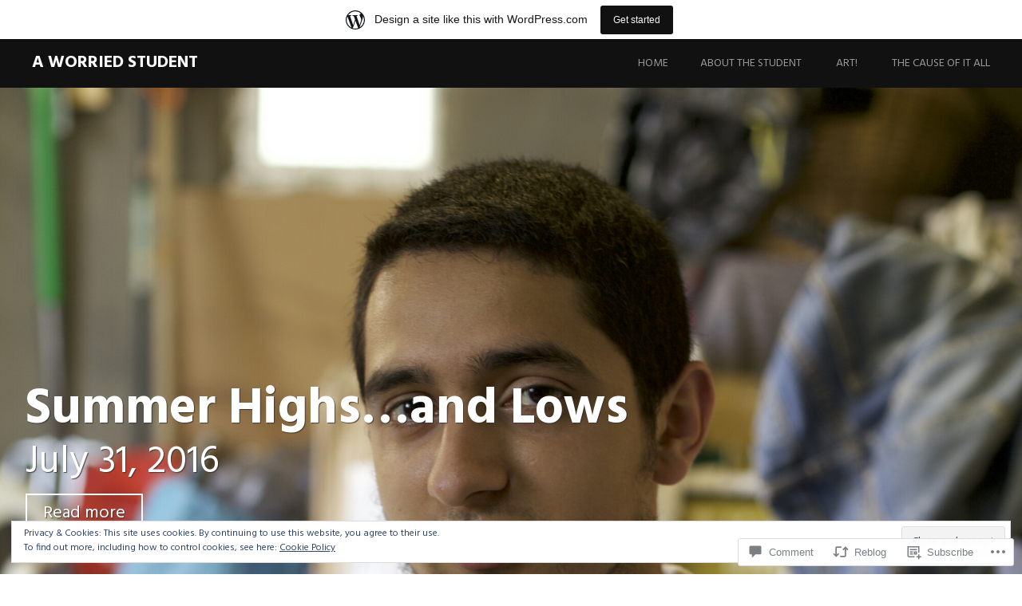

--- FILE ---
content_type: text/html; charset=UTF-8
request_url: https://aworriedstudent.wordpress.com/2016/07/31/summer-highs-and-lows/
body_size: 33539
content:
<!DOCTYPE html>
<html lang="en">
<head>
<meta charset="UTF-8">
<meta name="viewport" content="width=device-width, initial-scale=1">
<link rel="profile" href="http://gmpg.org/xfn/11">
<link rel="pingback" href="https://aworriedstudent.wordpress.com/xmlrpc.php">
<title>Summer Highs&#8230;and Lows &#8211; A WORRIED STUDENT</title>
<meta name='robots' content='max-image-preview:large' />
<link rel='dns-prefetch' href='//s0.wp.com' />
<link rel='dns-prefetch' href='//widgets.wp.com' />
<link rel='dns-prefetch' href='//wordpress.com' />
<link rel='dns-prefetch' href='//fonts-api.wp.com' />
<link rel='dns-prefetch' href='//af.pubmine.com' />
<link rel="alternate" type="application/rss+xml" title="A WORRIED STUDENT &raquo; Feed" href="https://aworriedstudent.wordpress.com/feed/" />
<link rel="alternate" type="application/rss+xml" title="A WORRIED STUDENT &raquo; Comments Feed" href="https://aworriedstudent.wordpress.com/comments/feed/" />
<link rel="alternate" type="application/rss+xml" title="A WORRIED STUDENT &raquo; Summer Highs&#8230;and Lows Comments Feed" href="https://aworriedstudent.wordpress.com/2016/07/31/summer-highs-and-lows/feed/" />
	<script type="text/javascript">
		/* <![CDATA[ */
		function addLoadEvent(func) {
			var oldonload = window.onload;
			if (typeof window.onload != 'function') {
				window.onload = func;
			} else {
				window.onload = function () {
					oldonload();
					func();
				}
			}
		}
		/* ]]> */
	</script>
	<link crossorigin='anonymous' rel='stylesheet' id='all-css-0-1' href='/_static/??-eJx9jNsKAjEMBX/IGhel4oP4Ld1tKN2mF5qU4t+7K6J4wcdJzgz0oqacBJNAbKpQcz4xdG8dCgO25ZuDR0Wmg2AsZAQZWK6E24l5A78DM0oxU3gwcEsQs220uBXXhlUls3zQvyL5gK/unb7mI2X3FKKpAcUnp0ZTYZm+X1b5Es/DUQ/6sDvp/XwDuKdkPw==&cssminify=yes' type='text/css' media='all' />
<style id='wp-emoji-styles-inline-css'>

	img.wp-smiley, img.emoji {
		display: inline !important;
		border: none !important;
		box-shadow: none !important;
		height: 1em !important;
		width: 1em !important;
		margin: 0 0.07em !important;
		vertical-align: -0.1em !important;
		background: none !important;
		padding: 0 !important;
	}
/*# sourceURL=wp-emoji-styles-inline-css */
</style>
<link crossorigin='anonymous' rel='stylesheet' id='all-css-2-1' href='/wp-content/plugins/gutenberg-core/v22.2.0/build/styles/block-library/style.css?m=1764855221i&cssminify=yes' type='text/css' media='all' />
<style id='wp-block-library-inline-css'>
.has-text-align-justify {
	text-align:justify;
}
.has-text-align-justify{text-align:justify;}

/*# sourceURL=wp-block-library-inline-css */
</style><style id='global-styles-inline-css'>
:root{--wp--preset--aspect-ratio--square: 1;--wp--preset--aspect-ratio--4-3: 4/3;--wp--preset--aspect-ratio--3-4: 3/4;--wp--preset--aspect-ratio--3-2: 3/2;--wp--preset--aspect-ratio--2-3: 2/3;--wp--preset--aspect-ratio--16-9: 16/9;--wp--preset--aspect-ratio--9-16: 9/16;--wp--preset--color--black: #000000;--wp--preset--color--cyan-bluish-gray: #abb8c3;--wp--preset--color--white: #ffffff;--wp--preset--color--pale-pink: #f78da7;--wp--preset--color--vivid-red: #cf2e2e;--wp--preset--color--luminous-vivid-orange: #ff6900;--wp--preset--color--luminous-vivid-amber: #fcb900;--wp--preset--color--light-green-cyan: #7bdcb5;--wp--preset--color--vivid-green-cyan: #00d084;--wp--preset--color--pale-cyan-blue: #8ed1fc;--wp--preset--color--vivid-cyan-blue: #0693e3;--wp--preset--color--vivid-purple: #9b51e0;--wp--preset--gradient--vivid-cyan-blue-to-vivid-purple: linear-gradient(135deg,rgb(6,147,227) 0%,rgb(155,81,224) 100%);--wp--preset--gradient--light-green-cyan-to-vivid-green-cyan: linear-gradient(135deg,rgb(122,220,180) 0%,rgb(0,208,130) 100%);--wp--preset--gradient--luminous-vivid-amber-to-luminous-vivid-orange: linear-gradient(135deg,rgb(252,185,0) 0%,rgb(255,105,0) 100%);--wp--preset--gradient--luminous-vivid-orange-to-vivid-red: linear-gradient(135deg,rgb(255,105,0) 0%,rgb(207,46,46) 100%);--wp--preset--gradient--very-light-gray-to-cyan-bluish-gray: linear-gradient(135deg,rgb(238,238,238) 0%,rgb(169,184,195) 100%);--wp--preset--gradient--cool-to-warm-spectrum: linear-gradient(135deg,rgb(74,234,220) 0%,rgb(151,120,209) 20%,rgb(207,42,186) 40%,rgb(238,44,130) 60%,rgb(251,105,98) 80%,rgb(254,248,76) 100%);--wp--preset--gradient--blush-light-purple: linear-gradient(135deg,rgb(255,206,236) 0%,rgb(152,150,240) 100%);--wp--preset--gradient--blush-bordeaux: linear-gradient(135deg,rgb(254,205,165) 0%,rgb(254,45,45) 50%,rgb(107,0,62) 100%);--wp--preset--gradient--luminous-dusk: linear-gradient(135deg,rgb(255,203,112) 0%,rgb(199,81,192) 50%,rgb(65,88,208) 100%);--wp--preset--gradient--pale-ocean: linear-gradient(135deg,rgb(255,245,203) 0%,rgb(182,227,212) 50%,rgb(51,167,181) 100%);--wp--preset--gradient--electric-grass: linear-gradient(135deg,rgb(202,248,128) 0%,rgb(113,206,126) 100%);--wp--preset--gradient--midnight: linear-gradient(135deg,rgb(2,3,129) 0%,rgb(40,116,252) 100%);--wp--preset--font-size--small: 13px;--wp--preset--font-size--medium: 20px;--wp--preset--font-size--large: 36px;--wp--preset--font-size--x-large: 42px;--wp--preset--font-family--albert-sans: 'Albert Sans', sans-serif;--wp--preset--font-family--alegreya: Alegreya, serif;--wp--preset--font-family--arvo: Arvo, serif;--wp--preset--font-family--bodoni-moda: 'Bodoni Moda', serif;--wp--preset--font-family--bricolage-grotesque: 'Bricolage Grotesque', sans-serif;--wp--preset--font-family--cabin: Cabin, sans-serif;--wp--preset--font-family--chivo: Chivo, sans-serif;--wp--preset--font-family--commissioner: Commissioner, sans-serif;--wp--preset--font-family--cormorant: Cormorant, serif;--wp--preset--font-family--courier-prime: 'Courier Prime', monospace;--wp--preset--font-family--crimson-pro: 'Crimson Pro', serif;--wp--preset--font-family--dm-mono: 'DM Mono', monospace;--wp--preset--font-family--dm-sans: 'DM Sans', sans-serif;--wp--preset--font-family--dm-serif-display: 'DM Serif Display', serif;--wp--preset--font-family--domine: Domine, serif;--wp--preset--font-family--eb-garamond: 'EB Garamond', serif;--wp--preset--font-family--epilogue: Epilogue, sans-serif;--wp--preset--font-family--fahkwang: Fahkwang, sans-serif;--wp--preset--font-family--figtree: Figtree, sans-serif;--wp--preset--font-family--fira-sans: 'Fira Sans', sans-serif;--wp--preset--font-family--fjalla-one: 'Fjalla One', sans-serif;--wp--preset--font-family--fraunces: Fraunces, serif;--wp--preset--font-family--gabarito: Gabarito, system-ui;--wp--preset--font-family--ibm-plex-mono: 'IBM Plex Mono', monospace;--wp--preset--font-family--ibm-plex-sans: 'IBM Plex Sans', sans-serif;--wp--preset--font-family--ibarra-real-nova: 'Ibarra Real Nova', serif;--wp--preset--font-family--instrument-serif: 'Instrument Serif', serif;--wp--preset--font-family--inter: Inter, sans-serif;--wp--preset--font-family--josefin-sans: 'Josefin Sans', sans-serif;--wp--preset--font-family--jost: Jost, sans-serif;--wp--preset--font-family--libre-baskerville: 'Libre Baskerville', serif;--wp--preset--font-family--libre-franklin: 'Libre Franklin', sans-serif;--wp--preset--font-family--literata: Literata, serif;--wp--preset--font-family--lora: Lora, serif;--wp--preset--font-family--merriweather: Merriweather, serif;--wp--preset--font-family--montserrat: Montserrat, sans-serif;--wp--preset--font-family--newsreader: Newsreader, serif;--wp--preset--font-family--noto-sans-mono: 'Noto Sans Mono', sans-serif;--wp--preset--font-family--nunito: Nunito, sans-serif;--wp--preset--font-family--open-sans: 'Open Sans', sans-serif;--wp--preset--font-family--overpass: Overpass, sans-serif;--wp--preset--font-family--pt-serif: 'PT Serif', serif;--wp--preset--font-family--petrona: Petrona, serif;--wp--preset--font-family--piazzolla: Piazzolla, serif;--wp--preset--font-family--playfair-display: 'Playfair Display', serif;--wp--preset--font-family--plus-jakarta-sans: 'Plus Jakarta Sans', sans-serif;--wp--preset--font-family--poppins: Poppins, sans-serif;--wp--preset--font-family--raleway: Raleway, sans-serif;--wp--preset--font-family--roboto: Roboto, sans-serif;--wp--preset--font-family--roboto-slab: 'Roboto Slab', serif;--wp--preset--font-family--rubik: Rubik, sans-serif;--wp--preset--font-family--rufina: Rufina, serif;--wp--preset--font-family--sora: Sora, sans-serif;--wp--preset--font-family--source-sans-3: 'Source Sans 3', sans-serif;--wp--preset--font-family--source-serif-4: 'Source Serif 4', serif;--wp--preset--font-family--space-mono: 'Space Mono', monospace;--wp--preset--font-family--syne: Syne, sans-serif;--wp--preset--font-family--texturina: Texturina, serif;--wp--preset--font-family--urbanist: Urbanist, sans-serif;--wp--preset--font-family--work-sans: 'Work Sans', sans-serif;--wp--preset--spacing--20: 0.44rem;--wp--preset--spacing--30: 0.67rem;--wp--preset--spacing--40: 1rem;--wp--preset--spacing--50: 1.5rem;--wp--preset--spacing--60: 2.25rem;--wp--preset--spacing--70: 3.38rem;--wp--preset--spacing--80: 5.06rem;--wp--preset--shadow--natural: 6px 6px 9px rgba(0, 0, 0, 0.2);--wp--preset--shadow--deep: 12px 12px 50px rgba(0, 0, 0, 0.4);--wp--preset--shadow--sharp: 6px 6px 0px rgba(0, 0, 0, 0.2);--wp--preset--shadow--outlined: 6px 6px 0px -3px rgb(255, 255, 255), 6px 6px rgb(0, 0, 0);--wp--preset--shadow--crisp: 6px 6px 0px rgb(0, 0, 0);}:where(.is-layout-flex){gap: 0.5em;}:where(.is-layout-grid){gap: 0.5em;}body .is-layout-flex{display: flex;}.is-layout-flex{flex-wrap: wrap;align-items: center;}.is-layout-flex > :is(*, div){margin: 0;}body .is-layout-grid{display: grid;}.is-layout-grid > :is(*, div){margin: 0;}:where(.wp-block-columns.is-layout-flex){gap: 2em;}:where(.wp-block-columns.is-layout-grid){gap: 2em;}:where(.wp-block-post-template.is-layout-flex){gap: 1.25em;}:where(.wp-block-post-template.is-layout-grid){gap: 1.25em;}.has-black-color{color: var(--wp--preset--color--black) !important;}.has-cyan-bluish-gray-color{color: var(--wp--preset--color--cyan-bluish-gray) !important;}.has-white-color{color: var(--wp--preset--color--white) !important;}.has-pale-pink-color{color: var(--wp--preset--color--pale-pink) !important;}.has-vivid-red-color{color: var(--wp--preset--color--vivid-red) !important;}.has-luminous-vivid-orange-color{color: var(--wp--preset--color--luminous-vivid-orange) !important;}.has-luminous-vivid-amber-color{color: var(--wp--preset--color--luminous-vivid-amber) !important;}.has-light-green-cyan-color{color: var(--wp--preset--color--light-green-cyan) !important;}.has-vivid-green-cyan-color{color: var(--wp--preset--color--vivid-green-cyan) !important;}.has-pale-cyan-blue-color{color: var(--wp--preset--color--pale-cyan-blue) !important;}.has-vivid-cyan-blue-color{color: var(--wp--preset--color--vivid-cyan-blue) !important;}.has-vivid-purple-color{color: var(--wp--preset--color--vivid-purple) !important;}.has-black-background-color{background-color: var(--wp--preset--color--black) !important;}.has-cyan-bluish-gray-background-color{background-color: var(--wp--preset--color--cyan-bluish-gray) !important;}.has-white-background-color{background-color: var(--wp--preset--color--white) !important;}.has-pale-pink-background-color{background-color: var(--wp--preset--color--pale-pink) !important;}.has-vivid-red-background-color{background-color: var(--wp--preset--color--vivid-red) !important;}.has-luminous-vivid-orange-background-color{background-color: var(--wp--preset--color--luminous-vivid-orange) !important;}.has-luminous-vivid-amber-background-color{background-color: var(--wp--preset--color--luminous-vivid-amber) !important;}.has-light-green-cyan-background-color{background-color: var(--wp--preset--color--light-green-cyan) !important;}.has-vivid-green-cyan-background-color{background-color: var(--wp--preset--color--vivid-green-cyan) !important;}.has-pale-cyan-blue-background-color{background-color: var(--wp--preset--color--pale-cyan-blue) !important;}.has-vivid-cyan-blue-background-color{background-color: var(--wp--preset--color--vivid-cyan-blue) !important;}.has-vivid-purple-background-color{background-color: var(--wp--preset--color--vivid-purple) !important;}.has-black-border-color{border-color: var(--wp--preset--color--black) !important;}.has-cyan-bluish-gray-border-color{border-color: var(--wp--preset--color--cyan-bluish-gray) !important;}.has-white-border-color{border-color: var(--wp--preset--color--white) !important;}.has-pale-pink-border-color{border-color: var(--wp--preset--color--pale-pink) !important;}.has-vivid-red-border-color{border-color: var(--wp--preset--color--vivid-red) !important;}.has-luminous-vivid-orange-border-color{border-color: var(--wp--preset--color--luminous-vivid-orange) !important;}.has-luminous-vivid-amber-border-color{border-color: var(--wp--preset--color--luminous-vivid-amber) !important;}.has-light-green-cyan-border-color{border-color: var(--wp--preset--color--light-green-cyan) !important;}.has-vivid-green-cyan-border-color{border-color: var(--wp--preset--color--vivid-green-cyan) !important;}.has-pale-cyan-blue-border-color{border-color: var(--wp--preset--color--pale-cyan-blue) !important;}.has-vivid-cyan-blue-border-color{border-color: var(--wp--preset--color--vivid-cyan-blue) !important;}.has-vivid-purple-border-color{border-color: var(--wp--preset--color--vivid-purple) !important;}.has-vivid-cyan-blue-to-vivid-purple-gradient-background{background: var(--wp--preset--gradient--vivid-cyan-blue-to-vivid-purple) !important;}.has-light-green-cyan-to-vivid-green-cyan-gradient-background{background: var(--wp--preset--gradient--light-green-cyan-to-vivid-green-cyan) !important;}.has-luminous-vivid-amber-to-luminous-vivid-orange-gradient-background{background: var(--wp--preset--gradient--luminous-vivid-amber-to-luminous-vivid-orange) !important;}.has-luminous-vivid-orange-to-vivid-red-gradient-background{background: var(--wp--preset--gradient--luminous-vivid-orange-to-vivid-red) !important;}.has-very-light-gray-to-cyan-bluish-gray-gradient-background{background: var(--wp--preset--gradient--very-light-gray-to-cyan-bluish-gray) !important;}.has-cool-to-warm-spectrum-gradient-background{background: var(--wp--preset--gradient--cool-to-warm-spectrum) !important;}.has-blush-light-purple-gradient-background{background: var(--wp--preset--gradient--blush-light-purple) !important;}.has-blush-bordeaux-gradient-background{background: var(--wp--preset--gradient--blush-bordeaux) !important;}.has-luminous-dusk-gradient-background{background: var(--wp--preset--gradient--luminous-dusk) !important;}.has-pale-ocean-gradient-background{background: var(--wp--preset--gradient--pale-ocean) !important;}.has-electric-grass-gradient-background{background: var(--wp--preset--gradient--electric-grass) !important;}.has-midnight-gradient-background{background: var(--wp--preset--gradient--midnight) !important;}.has-small-font-size{font-size: var(--wp--preset--font-size--small) !important;}.has-medium-font-size{font-size: var(--wp--preset--font-size--medium) !important;}.has-large-font-size{font-size: var(--wp--preset--font-size--large) !important;}.has-x-large-font-size{font-size: var(--wp--preset--font-size--x-large) !important;}.has-albert-sans-font-family{font-family: var(--wp--preset--font-family--albert-sans) !important;}.has-alegreya-font-family{font-family: var(--wp--preset--font-family--alegreya) !important;}.has-arvo-font-family{font-family: var(--wp--preset--font-family--arvo) !important;}.has-bodoni-moda-font-family{font-family: var(--wp--preset--font-family--bodoni-moda) !important;}.has-bricolage-grotesque-font-family{font-family: var(--wp--preset--font-family--bricolage-grotesque) !important;}.has-cabin-font-family{font-family: var(--wp--preset--font-family--cabin) !important;}.has-chivo-font-family{font-family: var(--wp--preset--font-family--chivo) !important;}.has-commissioner-font-family{font-family: var(--wp--preset--font-family--commissioner) !important;}.has-cormorant-font-family{font-family: var(--wp--preset--font-family--cormorant) !important;}.has-courier-prime-font-family{font-family: var(--wp--preset--font-family--courier-prime) !important;}.has-crimson-pro-font-family{font-family: var(--wp--preset--font-family--crimson-pro) !important;}.has-dm-mono-font-family{font-family: var(--wp--preset--font-family--dm-mono) !important;}.has-dm-sans-font-family{font-family: var(--wp--preset--font-family--dm-sans) !important;}.has-dm-serif-display-font-family{font-family: var(--wp--preset--font-family--dm-serif-display) !important;}.has-domine-font-family{font-family: var(--wp--preset--font-family--domine) !important;}.has-eb-garamond-font-family{font-family: var(--wp--preset--font-family--eb-garamond) !important;}.has-epilogue-font-family{font-family: var(--wp--preset--font-family--epilogue) !important;}.has-fahkwang-font-family{font-family: var(--wp--preset--font-family--fahkwang) !important;}.has-figtree-font-family{font-family: var(--wp--preset--font-family--figtree) !important;}.has-fira-sans-font-family{font-family: var(--wp--preset--font-family--fira-sans) !important;}.has-fjalla-one-font-family{font-family: var(--wp--preset--font-family--fjalla-one) !important;}.has-fraunces-font-family{font-family: var(--wp--preset--font-family--fraunces) !important;}.has-gabarito-font-family{font-family: var(--wp--preset--font-family--gabarito) !important;}.has-ibm-plex-mono-font-family{font-family: var(--wp--preset--font-family--ibm-plex-mono) !important;}.has-ibm-plex-sans-font-family{font-family: var(--wp--preset--font-family--ibm-plex-sans) !important;}.has-ibarra-real-nova-font-family{font-family: var(--wp--preset--font-family--ibarra-real-nova) !important;}.has-instrument-serif-font-family{font-family: var(--wp--preset--font-family--instrument-serif) !important;}.has-inter-font-family{font-family: var(--wp--preset--font-family--inter) !important;}.has-josefin-sans-font-family{font-family: var(--wp--preset--font-family--josefin-sans) !important;}.has-jost-font-family{font-family: var(--wp--preset--font-family--jost) !important;}.has-libre-baskerville-font-family{font-family: var(--wp--preset--font-family--libre-baskerville) !important;}.has-libre-franklin-font-family{font-family: var(--wp--preset--font-family--libre-franklin) !important;}.has-literata-font-family{font-family: var(--wp--preset--font-family--literata) !important;}.has-lora-font-family{font-family: var(--wp--preset--font-family--lora) !important;}.has-merriweather-font-family{font-family: var(--wp--preset--font-family--merriweather) !important;}.has-montserrat-font-family{font-family: var(--wp--preset--font-family--montserrat) !important;}.has-newsreader-font-family{font-family: var(--wp--preset--font-family--newsreader) !important;}.has-noto-sans-mono-font-family{font-family: var(--wp--preset--font-family--noto-sans-mono) !important;}.has-nunito-font-family{font-family: var(--wp--preset--font-family--nunito) !important;}.has-open-sans-font-family{font-family: var(--wp--preset--font-family--open-sans) !important;}.has-overpass-font-family{font-family: var(--wp--preset--font-family--overpass) !important;}.has-pt-serif-font-family{font-family: var(--wp--preset--font-family--pt-serif) !important;}.has-petrona-font-family{font-family: var(--wp--preset--font-family--petrona) !important;}.has-piazzolla-font-family{font-family: var(--wp--preset--font-family--piazzolla) !important;}.has-playfair-display-font-family{font-family: var(--wp--preset--font-family--playfair-display) !important;}.has-plus-jakarta-sans-font-family{font-family: var(--wp--preset--font-family--plus-jakarta-sans) !important;}.has-poppins-font-family{font-family: var(--wp--preset--font-family--poppins) !important;}.has-raleway-font-family{font-family: var(--wp--preset--font-family--raleway) !important;}.has-roboto-font-family{font-family: var(--wp--preset--font-family--roboto) !important;}.has-roboto-slab-font-family{font-family: var(--wp--preset--font-family--roboto-slab) !important;}.has-rubik-font-family{font-family: var(--wp--preset--font-family--rubik) !important;}.has-rufina-font-family{font-family: var(--wp--preset--font-family--rufina) !important;}.has-sora-font-family{font-family: var(--wp--preset--font-family--sora) !important;}.has-source-sans-3-font-family{font-family: var(--wp--preset--font-family--source-sans-3) !important;}.has-source-serif-4-font-family{font-family: var(--wp--preset--font-family--source-serif-4) !important;}.has-space-mono-font-family{font-family: var(--wp--preset--font-family--space-mono) !important;}.has-syne-font-family{font-family: var(--wp--preset--font-family--syne) !important;}.has-texturina-font-family{font-family: var(--wp--preset--font-family--texturina) !important;}.has-urbanist-font-family{font-family: var(--wp--preset--font-family--urbanist) !important;}.has-work-sans-font-family{font-family: var(--wp--preset--font-family--work-sans) !important;}
/*# sourceURL=global-styles-inline-css */
</style>

<style id='classic-theme-styles-inline-css'>
/*! This file is auto-generated */
.wp-block-button__link{color:#fff;background-color:#32373c;border-radius:9999px;box-shadow:none;text-decoration:none;padding:calc(.667em + 2px) calc(1.333em + 2px);font-size:1.125em}.wp-block-file__button{background:#32373c;color:#fff;text-decoration:none}
/*# sourceURL=/wp-includes/css/classic-themes.min.css */
</style>
<link crossorigin='anonymous' rel='stylesheet' id='all-css-4-1' href='/_static/??-eJx9jksOwjAMRC9EsEAtnwXiKCgfC1LqJIqd9vq4qtgAYmPJM/PsgbkYn5NgEqBmytjuMTH4XFF1KlZAE4QhWhyRNLb1zBv4jc1FGeNcqchsdFJsZOShIP/jBpRi/dOotJ5YDeCW3t5twhRyBdskkxWJ/osCrh5ci2OACavTzyoulflzX7pc6bI7Hk777tx1/fACNXxjkA==&cssminify=yes' type='text/css' media='all' />
<link rel='stylesheet' id='verbum-gutenberg-css-css' href='https://widgets.wp.com/verbum-block-editor/block-editor.css?ver=1738686361' media='all' />
<link crossorigin='anonymous' rel='stylesheet' id='all-css-6-1' href='/_static/??/wp-content/mu-plugins/comment-likes/css/comment-likes.css,/i/noticons/noticons.css,/wp-content/themes/pub/harmonic/style.css?m=1741693332j&cssminify=yes' type='text/css' media='all' />
<style id='harmonic-style-inline-css'>
.tags-links { clip: rect(1px, 1px, 1px, 1px); height: 1px; position: absolute; overflow: hidden; width: 1px; }
/*# sourceURL=harmonic-style-inline-css */
</style>
<link rel='stylesheet' id='harmonic-hind-css' href='https://fonts-api.wp.com/css?family=Hind%3A300%2C400%2C500%2C600%2C700&#038;subset=latin%2Clatin-ext' media='all' />
<link crossorigin='anonymous' rel='stylesheet' id='all-css-8-1' href='/_static/??-eJx9jtsKAjEMRH/IGrysiw/ip0g3xG7XNilNi/j3VhFcUXybA3OGgWsyKFyIC8RqUqjOs8JEJVm8vBi0Mpw8Izhiyr4J+jsuUXUBs80yUiSFVAcYbY7CHqF1WgUlGi23QF/O7EemIYhr0T2tN/6THIkJgrZ44Q8w52B9fqjHeFj13Wbd73fbbroDBSFhsg==&cssminify=yes' type='text/css' media='all' />
<link crossorigin='anonymous' rel='stylesheet' id='print-css-9-1' href='/wp-content/mu-plugins/global-print/global-print.css?m=1465851035i&cssminify=yes' type='text/css' media='print' />
<style id='jetpack-global-styles-frontend-style-inline-css'>
:root { --font-headings: unset; --font-base: unset; --font-headings-default: -apple-system,BlinkMacSystemFont,"Segoe UI",Roboto,Oxygen-Sans,Ubuntu,Cantarell,"Helvetica Neue",sans-serif; --font-base-default: -apple-system,BlinkMacSystemFont,"Segoe UI",Roboto,Oxygen-Sans,Ubuntu,Cantarell,"Helvetica Neue",sans-serif;}
/*# sourceURL=jetpack-global-styles-frontend-style-inline-css */
</style>
<link crossorigin='anonymous' rel='stylesheet' id='all-css-12-1' href='/_static/??-eJyNjcsKAjEMRX/IGtQZBxfip0hMS9sxTYppGfx7H7gRN+7ugcs5sFRHKi1Ig9Jd5R6zGMyhVaTrh8G6QFHfORhYwlvw6P39PbPENZmt4G/ROQuBKWVkxxrVvuBH1lIoz2waILJekF+HUzlupnG3nQ77YZwfuRJIaQ==&cssminify=yes' type='text/css' media='all' />
<script type="text/javascript" id="jetpack_related-posts-js-extra">
/* <![CDATA[ */
var related_posts_js_options = {"post_heading":"h4"};
//# sourceURL=jetpack_related-posts-js-extra
/* ]]> */
</script>
<script type="text/javascript" id="harmonic-backstretch-set-js-extra">
/* <![CDATA[ */
var BackStretchImg = {"src":""};
//# sourceURL=harmonic-backstretch-set-js-extra
/* ]]> */
</script>
<script type="text/javascript" id="wpcom-actionbar-placeholder-js-extra">
/* <![CDATA[ */
var actionbardata = {"siteID":"66040468","postID":"1676","siteURL":"https://aworriedstudent.wordpress.com","xhrURL":"https://aworriedstudent.wordpress.com/wp-admin/admin-ajax.php","nonce":"40de9bb5a6","isLoggedIn":"","statusMessage":"","subsEmailDefault":"instantly","proxyScriptUrl":"https://s0.wp.com/wp-content/js/wpcom-proxy-request.js?m=1513050504i&amp;ver=20211021","shortlink":"https://wp.me/p4t68Q-r2","i18n":{"followedText":"New posts from this site will now appear in your \u003Ca href=\"https://wordpress.com/reader\"\u003EReader\u003C/a\u003E","foldBar":"Collapse this bar","unfoldBar":"Expand this bar","shortLinkCopied":"Shortlink copied to clipboard."}};
//# sourceURL=wpcom-actionbar-placeholder-js-extra
/* ]]> */
</script>
<script type="text/javascript" id="jetpack-mu-wpcom-settings-js-before">
/* <![CDATA[ */
var JETPACK_MU_WPCOM_SETTINGS = {"assetsUrl":"https://s0.wp.com/wp-content/mu-plugins/jetpack-mu-wpcom-plugin/sun/jetpack_vendor/automattic/jetpack-mu-wpcom/src/build/"};
//# sourceURL=jetpack-mu-wpcom-settings-js-before
/* ]]> */
</script>
<script crossorigin='anonymous' type='text/javascript'  src='/_static/??-eJyNUNuuAiEM/CG7dU2MvpjzKYYFsgtCQVq8/L0Y74nn5DxNJ+3MtMVjBp1ILAnGCjnU0RGjt5KV3t05ciXcOtI4VBcMFhuUWAM5sfAn66KjzvMM33x9mwkCuaTT+dFrZqEay9em31dbznd4N/h1CKIbSwv9liaTjU2S64CTKjGR0y99N7SrWIoVPf1T+KjhD+kQ0vj83TEVowyDDor5tryOGQ+LKwAlgtHk0ix+4qZfLZfzvl+t1/4CBhqS5g=='></script>
<script type="text/javascript" id="rlt-proxy-js-after">
/* <![CDATA[ */
	rltInitialize( {"token":null,"iframeOrigins":["https:\/\/widgets.wp.com"]} );
//# sourceURL=rlt-proxy-js-after
/* ]]> */
</script>
<link rel="EditURI" type="application/rsd+xml" title="RSD" href="https://aworriedstudent.wordpress.com/xmlrpc.php?rsd" />
<meta name="generator" content="WordPress.com" />
<link rel="canonical" href="https://aworriedstudent.wordpress.com/2016/07/31/summer-highs-and-lows/" />
<link rel='shortlink' href='https://wp.me/p4t68Q-r2' />
<link rel="alternate" type="application/json+oembed" href="https://public-api.wordpress.com/oembed/?format=json&amp;url=https%3A%2F%2Faworriedstudent.wordpress.com%2F2016%2F07%2F31%2Fsummer-highs-and-lows%2F&amp;for=wpcom-auto-discovery" /><link rel="alternate" type="application/xml+oembed" href="https://public-api.wordpress.com/oembed/?format=xml&amp;url=https%3A%2F%2Faworriedstudent.wordpress.com%2F2016%2F07%2F31%2Fsummer-highs-and-lows%2F&amp;for=wpcom-auto-discovery" />
<!-- Jetpack Open Graph Tags -->
<meta property="og:type" content="article" />
<meta property="og:title" content="Summer Highs&#8230;and Lows" />
<meta property="og:url" content="https://aworriedstudent.wordpress.com/2016/07/31/summer-highs-and-lows/" />
<meta property="og:description" content="A lot has happened in between my blog writing breaks and yet when you break it down, &nbsp;not much has changed.&nbsp; I am still a student trudging along my university degree, preparing to enter w…" />
<meta property="article:published_time" content="2016-07-31T09:30:00+00:00" />
<meta property="article:modified_time" content="2017-01-09T00:05:28+00:00" />
<meta property="og:site_name" content="A WORRIED STUDENT" />
<meta property="og:image" content="https://i0.wp.com/aworriedstudent.wordpress.com/wp-content/uploads/2016/07/wp-image-1314305876jpeg.jpg?fit=800%2C1200&#038;ssl=1" />
<meta property="og:image:width" content="800" />
<meta property="og:image:height" content="1200" />
<meta property="og:image:alt" content="" />
<meta property="og:locale" content="en_US" />
<meta property="fb:app_id" content="249643311490" />
<meta property="article:publisher" content="https://www.facebook.com/WordPresscom" />
<meta name="twitter:text:title" content="Summer Highs&#8230;and Lows" />
<meta name="twitter:image" content="https://i0.wp.com/aworriedstudent.wordpress.com/wp-content/uploads/2016/07/wp-image-1314305876jpeg.jpg?fit=800%2C1200&#038;ssl=1&#038;w=640" />
<meta name="twitter:card" content="summary_large_image" />

<!-- End Jetpack Open Graph Tags -->
<link rel="shortcut icon" type="image/x-icon" href="https://s0.wp.com/i/favicon.ico?m=1713425267i" sizes="16x16 24x24 32x32 48x48" />
<link rel="icon" type="image/x-icon" href="https://s0.wp.com/i/favicon.ico?m=1713425267i" sizes="16x16 24x24 32x32 48x48" />
<link rel="apple-touch-icon" href="https://s0.wp.com/i/webclip.png?m=1713868326i" />
<link rel='openid.server' href='https://aworriedstudent.wordpress.com/?openidserver=1' />
<link rel='openid.delegate' href='https://aworriedstudent.wordpress.com/' />
<link rel="search" type="application/opensearchdescription+xml" href="https://aworriedstudent.wordpress.com/osd.xml" title="A WORRIED STUDENT" />
<link rel="search" type="application/opensearchdescription+xml" href="https://s1.wp.com/opensearch.xml" title="WordPress.com" />
<meta name="theme-color" content="#ffffff" />
<meta name="description" content="A lot has happened in between my blog writing breaks and yet when you break it down, &nbsp;not much has changed.&nbsp; I am still a student trudging along my university degree, preparing to enter what will hopefully be my final year of formal education. Many people talk about doing a masters but I have yet&hellip;" />
<style type="text/css" id="custom-background-css">
body.custom-background { background-color: #ffffff; }
</style>
	<script type="text/javascript">
/* <![CDATA[ */
var wa_client = {}; wa_client.cmd = []; wa_client.config = { 'blog_id': 66040468, 'blog_language': 'en', 'is_wordads': true, 'hosting_type': 1, 'afp_account_id': null, 'afp_host_id': 5038568878849053, 'theme': 'pub/harmonic', '_': { 'title': 'Advertisement', 'privacy_settings': 'Privacy Settings' }, 'formats': [ 'inline', 'belowpost', 'bottom_sticky', 'sidebar_sticky_right', 'sidebar', 'top', 'shortcode', 'gutenberg_rectangle', 'gutenberg_leaderboard', 'gutenberg_mobile_leaderboard', 'gutenberg_skyscraper' ] };
/* ]]> */
</script>
		<script type="text/javascript">

			window.doNotSellCallback = function() {

				var linkElements = [
					'a[href="https://wordpress.com/?ref=footer_blog"]',
					'a[href="https://wordpress.com/?ref=footer_website"]',
					'a[href="https://wordpress.com/?ref=vertical_footer"]',
					'a[href^="https://wordpress.com/?ref=footer_segment_"]',
				].join(',');

				var dnsLink = document.createElement( 'a' );
				dnsLink.href = 'https://wordpress.com/advertising-program-optout/';
				dnsLink.classList.add( 'do-not-sell-link' );
				dnsLink.rel = 'nofollow';
				dnsLink.style.marginLeft = '0.5em';
				dnsLink.textContent = 'Do Not Sell or Share My Personal Information';

				var creditLinks = document.querySelectorAll( linkElements );

				if ( 0 === creditLinks.length ) {
					return false;
				}

				Array.prototype.forEach.call( creditLinks, function( el ) {
					el.insertAdjacentElement( 'afterend', dnsLink );
				});

				return true;
			};

		</script>
		<style type="text/css" id="custom-colors-css">button:hover, input[type="button"]:hover, input[type="reset"]:hover, input[type="submit"]:hover { color: #FFFFFF;}
::selection, ::-moz-selection { color: #FFFFFF;}
mark, ins { color: #FFFFFF;}
a:hover.button { color: #FFFFFF;}
#mobile-link { color: #FFFFFF;}
#infinite-handle span:hover { color: #FFFFFF;}
blockquote, .more-projects { color: #6D6D6D;}
.widget { color: #6D6D6D;}
.reply a { color: #6D6D6D;}
.reply a { border-color: #6D6D6D;}
.widget h1, .widget h2 { color: #6D6D6D;}
.tagcloud a:hover, .entry-meta .tags-links a:hover, .wp_widget_tag_cloud a:hover { color: #6D6D6D;}
.tagcloud a:hover, .entry-meta .tags-links a:hover, .wp_widget_tag_cloud a:hover { border-color: #6D6D6D;}
button, input[type="button"], input[type="reset"], input[type="submit"] { color: #6D6D6D;}
button, input[type="button"], input[type="reset"], input[type="submit"] { border-color: #6D6D6D;}
.entry-header, .page-title { border-color: #999999;}
.entry-header, .page-title { border-color: rgba( 153, 153, 153, 0.2 );}
blockquote { border-color: #cccccc;}
blockquote { border-color: rgba( 204, 204, 204, 0.3 );}
th, td, table { border-color: #eeeeee;}
th, td, table { border-color: rgba( 238, 238, 238, 0.3 );}
pre { background-color: #eeeeee;}
pre { background-color: rgba( 238, 238, 238, 0.2 );}
#colophon { background-color: #111111;}
.more-projects { border-color: #333333;}
.more-projects { border-color: rgba( 51, 51, 51, 0.2 );}
.paging-navigation a, .post-navigation a { border-color: #222222;}
.paging-navigation a, .post-navigation a { color: #222222;}
h1 a { color: #222222;}
.page-template-templatesportfolio-page-php h1 a, .post-type-archive-jetpack-portfolio h1 a, body[class*="jetpack-portfolio"].archive h1 a { color: #222222;}
#comments { border-color: #222222;}
#comments { border-color: rgba( 34, 34, 34, 0.3 );}
.paging-navigation a:hover, .post-navigation a:hover { background-color: #222222;}
.paging-navigation a:hover, .post-navigation a:hover { background-color: rgba( 34, 34, 34, 0.5 );}
.paging-navigation a:hover, .post-navigation a:hover { border-color: #222222;}
.paging-navigation a:hover, .post-navigation a:hover { border-color: rgba( 34, 34, 34, 0.01 );}
body { background-color: #ffffff;}
body.page-template-templatesportfolio-page-php, body.post-type-archive-jetpack-portfolio, body[class*="jetpack-portfolio"].archive { background-color: #ffffff;}
body { color: #111111;}
button { color: #111111;}
input { color: #111111;}
select { color: #111111;}
textarea { color: #111111;}
::selection, ::-moz-selection { background-color: #0e3a4b;}
mark, ins { background-color: #0e3a4b;}
a:hover.button { background-color: #0e3a4b;}
a:hover.button { border-color: #0e3a4b;}
#infinite-handle span:hover { background-color: #0e3a4b;}
#infinite-handle span:hover { border-color: #0e3a4b;}
a { color: #0E3A4B;}
.reply a:hover { color: #0E3A4B;}
.reply a:hover { border-color: #0E3A4B;}
h1 a:hover { color: #0E3A4B;}
a:hover, .posted-on a { color: #0E3A4B;}
.entry-meta a:hover { color: #0E3A4B;}
.tagcloud a, .entry-meta .tags-links a, .wp_widget_tag_cloud a { color: #0E3A4B;}
.tagcloud a, .entry-meta .tags-links a, .wp_widget_tag_cloud a { border-color: #0E3A4B;}
button:hover, input[type="button"]:hover, input[type="reset"]:hover, input[type="submit"]:hover { background-color: #0e3a4b;}
button:hover, input[type="button"]:hover, input[type="reset"]:hover, input[type="submit"]:hover { border-color: #0e3a4b;}
page-template-templatesportfolio-page-php h1 a:hover, .post-type-archive-jetpack-portfolio h1 a:hover, body[class*="jetpack-portfolio"].archive h1 a:hover { color: #0E3A4B;}
input, select, textarea { color: #0E3A4B;}
#mobile-link { background-color: #0E3A4B;}
.main-navigation li.current_page_item a:hover { color: #118FC5;}
.social-links ul li a:hover:before { color: #118FC5;}
.screen-reader-text:hover,.screen-reader-text:active,.screen-reader-text:focus { color: #0E3A4B;}
</style>
<script type="text/javascript">
	window.google_analytics_uacct = "UA-52447-2";
</script>

<script type="text/javascript">
	var _gaq = _gaq || [];
	_gaq.push(['_setAccount', 'UA-52447-2']);
	_gaq.push(['_gat._anonymizeIp']);
	_gaq.push(['_setDomainName', 'wordpress.com']);
	_gaq.push(['_initData']);
	_gaq.push(['_trackPageview']);

	(function() {
		var ga = document.createElement('script'); ga.type = 'text/javascript'; ga.async = true;
		ga.src = ('https:' == document.location.protocol ? 'https://ssl' : 'http://www') + '.google-analytics.com/ga.js';
		(document.getElementsByTagName('head')[0] || document.getElementsByTagName('body')[0]).appendChild(ga);
	})();
</script>
<link crossorigin='anonymous' rel='stylesheet' id='all-css-0-3' href='/_static/??-eJydjtsKwkAMRH/INtQL6oP4KdKmoaTd3YQmy+LfW/ECvqlvc4bhMFC0QklOySHmSkMeOBmM5Nri9GSwnODCCaELgpOBFVaaazRbwdeCKH0OZIDtLNkovDev4kff41Dm0C/YGc6szrJsP6iOnP48WrgfyA1ctFKxJZlfA91t53hq9rvN8dBsm/V4A009eyk=&cssminify=yes' type='text/css' media='all' />
</head>
<body class="wp-singular post-template-default single single-post postid-1676 single-format-standard custom-background wp-custom-logo wp-theme-pubharmonic customizer-styles-applied loading secondary-sidebar jetpack-reblog-enabled has-site-logo tags-hidden has-marketing-bar has-marketing-bar-theme-harmonic">

<div id="page" class="hfeed site">
	
	<header id="masthead" role="banner">
		<div id="mobile-panel">
			<div id="mobile-link">
				<span id="menu-title">Menu</span>
			</div><!-- #mobile-link -->
			<h1 class="site-title"><a href="https://aworriedstudent.wordpress.com/" rel="home">A WORRIED STUDENT</a></h1>
		</div><!-- #mobile-panel -->
		<div id="mobile-block">
			<nav id="site-navigation" class="main-navigation" role="navigation">
				<a class="skip-link screen-reader-text" href="#content">Skip to content</a>
				<div class="menu"><ul>
<li ><a href="https://aworriedstudent.wordpress.com/">Home</a></li><li class="page_item page-item-1"><a href="https://aworriedstudent.wordpress.com/about/">About the student</a></li>
<li class="page_item page-item-694"><a href="https://aworriedstudent.wordpress.com/art/">ART!</a></li>
<li class="page_item page-item-576"><a href="https://aworriedstudent.wordpress.com/the-cause-of-it-all/">The Cause Of It&nbsp;All</a></li>
</ul></div>
			</nav><!-- #site-navigation .main-navigation -->
		</div><!-- #mobile-block -->

		<div id="site-branding">
			<h1 class="site-title"><a href="https://aworriedstudent.wordpress.com/" rel="home">A WORRIED STUDENT</a></h1>
					</div><!-- #site-branding -->

		<nav id="site-navigation" class="desktop-nav main-navigation site-wrapper" role="navigation">
			<a class="skip-link screen-reader-text" href="#content">Skip to content</a>
			<div class="menu"><ul>
<li ><a href="https://aworriedstudent.wordpress.com/">Home</a></li><li class="page_item page-item-1"><a href="https://aworriedstudent.wordpress.com/about/">About the student</a></li>
<li class="page_item page-item-694"><a href="https://aworriedstudent.wordpress.com/art/">ART!</a></li>
<li class="page_item page-item-576"><a href="https://aworriedstudent.wordpress.com/the-cause-of-it-all/">The Cause Of It&nbsp;All</a></li>
</ul></div>
		</nav><!-- #site-navigation .desktop-nav .main-navigation .site-wrapper -->

	</header><!-- #masthead --><main id="single-template">
	<div id="skrollr-body">
		
				<div id="preload">
					<img src="https://aworriedstudent.wordpress.com/wp-content/uploads/2016/07/wp-image-1314305876jpeg.jpg">
 				</div><!-- #preload -->

				<section id="slide-feature" class="slide">
	        	<div class="bcg"
	        		data-center="background-position: 50% 0px;"
	        	 	data-top-bottom="background-position: 50% 0px;"
	        	 	data-anchor-target="#slide-feature"
	        	 	style="background-image:url('https://aworriedstudent.wordpress.com/wp-content/uploads/2016/07/wp-image-1314305876jpeg.jpg');">

			        <div class="hsContainer">

				    	<div class="hsContent"
			    		 	data-center="opacity: 1"
			     		 	data-center-top="opacity: 1"
			     		 	data--100-bottom="opacity: 0;"
			    		 	data-anchor-target="#slide-feature">

							<div id="single-titles">
								<div id="single-wrap">
									<h1 class="entry-title">
										<a href="https://aworriedstudent.wordpress.com/2016/07/31/summer-highs-and-lows/" rel="bookmark">Summer Highs&#8230;and Lows</a>
									</h1>
									<h2><span class="posted-on"><a href="https://aworriedstudent.wordpress.com/2016/07/31/summer-highs-and-lows/" rel="bookmark"><time class="entry-date published" datetime="2016-07-31T09:30:00+00:00">July 31, 2016</time><time class="updated" datetime="2017-01-09T00:05:28+00:00">January 9, 2017</time></a></span></h2>
									<a href="#content-wrapper" class="button scroll">Read more</a>
								</div><!-- #single-wrap -->
							</div><!-- #single-titles -->
			    		</div><!-- .hsContent -->
		        	</div><!-- .hsContainer -->
	        	</div><!-- .bcg -->
			</section><!-- #slide-feature .slide -->
		
		<section id="slide-content" class="slide">
			<div id="content-wrapper" data-menu-offset="-100">
				<div id="content" class="site-wrapper">
					<div id="primary" class="content-area">
						<div id="main" class="site-main" role="main">
							
<article id="post-1676" class="post-1676 post type-post status-publish format-standard has-post-thumbnail hentry category-life-2 tag-adobe tag-college tag-exams tag-funny tag-gym tag-jobs tag-life tag-london tag-student tag-summer tag-teen tag-teenager tag-uk tag-university tag-video tag-video-editing tag-work tag-writing">

	<footer class="entry-meta">
										<span class="cat-links"><a href="https://aworriedstudent.wordpress.com/category/life-2/" rel="category tag">Life</a></span>
			
		
		
					<span class="comments-link"><a href="#respond">10 Comments</a></span>
		
		
			<span class="tags-links"><a href="https://aworriedstudent.wordpress.com/tag/adobe/" rel="tag">Adobe</a><a href="https://aworriedstudent.wordpress.com/tag/college/" rel="tag">college</a><a href="https://aworriedstudent.wordpress.com/tag/exams/" rel="tag">exams</a><a href="https://aworriedstudent.wordpress.com/tag/funny/" rel="tag">funny</a><a href="https://aworriedstudent.wordpress.com/tag/gym/" rel="tag">gym</a><a href="https://aworriedstudent.wordpress.com/tag/jobs/" rel="tag">jobs</a><a href="https://aworriedstudent.wordpress.com/tag/life/" rel="tag">life</a><a href="https://aworriedstudent.wordpress.com/tag/london/" rel="tag">London</a><a href="https://aworriedstudent.wordpress.com/tag/student/" rel="tag">student</a><a href="https://aworriedstudent.wordpress.com/tag/summer/" rel="tag">summer</a><a href="https://aworriedstudent.wordpress.com/tag/teen/" rel="tag">teen</a><a href="https://aworriedstudent.wordpress.com/tag/teenager/" rel="tag">teenager</a><a href="https://aworriedstudent.wordpress.com/tag/uk/" rel="tag">UK</a><a href="https://aworriedstudent.wordpress.com/tag/university/" rel="tag">university</a><a href="https://aworriedstudent.wordpress.com/tag/video/" rel="tag">video</a><a href="https://aworriedstudent.wordpress.com/tag/video-editing/" rel="tag">video editing</a><a href="https://aworriedstudent.wordpress.com/tag/work/" rel="tag">work</a><a href="https://aworriedstudent.wordpress.com/tag/writing/" rel="tag">writing</a></span>
			
			</footer><!-- .entry-meta -->

	<div class="entry-main">
		
		<div class="entry-content">
			<div class="cs-rating pd-rating" id="pd_rating_holder_7537582_post_1676"></div><br/><div style="width: 1150px" class="wp-caption alignleft"><a href="https://aworriedstudent.wordpress.com/wp-content/uploads/2016/07/wp-image-1314305876jpeg.jpg"><img   alt="" src="https://aworriedstudent.wordpress.com/wp-content/uploads/2016/07/wp-image-1314305876jpeg.jpg?w=662" title="" class="size-full wp-image-1678" srcset="https://aworriedstudent.wordpress.com/wp-content/uploads/2016/07/wp-image-1314305876jpeg.jpg?w=1140&amp;h=1710 1140w, https://aworriedstudent.wordpress.com/wp-content/uploads/2016/07/wp-image-1314305876jpeg.jpg?w=100&amp;h=150 100w, https://aworriedstudent.wordpress.com/wp-content/uploads/2016/07/wp-image-1314305876jpeg.jpg?w=200&amp;h=300 200w, https://aworriedstudent.wordpress.com/wp-content/uploads/2016/07/wp-image-1314305876jpeg.jpg?w=768&amp;h=1152 768w, https://aworriedstudent.wordpress.com/wp-content/uploads/2016/07/wp-image-1314305876jpeg.jpg?w=683&amp;h=1024 683w, https://aworriedstudent.wordpress.com/wp-content/uploads/2016/07/wp-image-1314305876jpeg.jpg?w=1440&amp;h=2160 1440w, https://aworriedstudent.wordpress.com/wp-content/uploads/2016/07/wp-image-1314305876jpeg.jpg 2000w" sizes="(max-width: 1140px) 100vw, 1140px"></a><p class="wp-caption-text">A recent photo of yours truly. Yes yes, still looking like a first year uni student</p></div>
<p>A lot has happened in between my blog writing breaks and yet when you break it down, &nbsp;not much has changed.&nbsp;</p>
<p>I am still a student trudging along my university degree, preparing to enter what will hopefully be my final year of formal education. Many people talk about doing a masters but I have yet to be convinced of the need to do one, nor do I have a particular subject in mind. Nor do I have the financial means. Perhaps when next summer arrives and graduate life stares at me with its haunting eyes, my tune may change but for now I am hopeful that I can enter the world of work without any more years of university.</p>
<p>In actual fact, I have been doing a lot of learning in my own time. After spending a ridiculous amount on equipment such a a camera and a video editing Pc, I have been spending the summer developing a more intimate relationship with the Adobe Creative Suite. There are people who spend years learning how to use these programs, honing their skills until they can make a fancy intro in twenty minutes or edit together a video whilst eating breakfast. There is a YouTube channel that shows tutorials for these programs and you can literally hear the channel&#8217;s owner grow up before your very ears as his voice develops over the course of his uploads from a softly spoken young kid to a nasal voiced teenager and then finally into a grown adult. I found that quite funny.</p>
<p>I still have a long way to go but I have begun to use my skills for small projects. Unfortunately, with all digital related skills there is a perception that it is easy and quick, which means friends or family are quick to request help without providing any form of compensation. In a way, it feels like I am almost starting a new business in much the same way I first began working as a private tutor for measly rates. Hopefully progress will be quick and..fruitful.&nbsp;</p>
<p>Eight weeks of my summer holidays remain which should give me plenty of time to develop my skills further. Yet, the vast desert of days caused by a lack of a summer internship is ever decreasing as university beckons with wide open arms-and reading lists. It was all quiet on the job front until last Friday when I received a reply from a producer at ITV whom I had met at Nasta 2016 (National Association of Student Television Awards.) First I had thought my ever so charming -and slightly cheesy- email had been discarded to the spam folder but he had simply been &nbsp;in the States working on a documentary. An hour before receiving a reply from the producer, I had received a request from my university temping agency. A department were seeking an Administrator although it was quite an interesting position (and decent pay) since it sounded more like a content creation job, something I was definitely interested in.&nbsp;</p>
<p>Now the dilemma. Work experience placements were available next week or the week after and as you know, it is quite a rare thing indeed to get work experience in the media world offered to you like that on a silver platter. I couldn&#8217;t let it go and so I sent a hasty email back to the temp agency attempting to explain my situation. It felt messy and due to the nature of their requirements, I may have lost out on the job which would have been for around seven weeks. Perhaps I will receive a positive reply on Monday but dear future employers, please take note of my dedication to the media industry in contrast to simply making money.&nbsp;</p>
<p>I will keep you updated on future events but for now, I will try to fall back to sleep so I can hit the gym this afternoon.</p>
<p>&nbsp;Yes, I have started that nonsense.</p>
<p>&nbsp;No, you will not be getting any before or after photos.</p>
<p>Yes, you can hear more details later.&nbsp;</p>
<p>Until Next Time,</p>
<p>A Worried Student</p>
<div id="atatags-660404685-696cac1368d67">
		<script type="text/javascript">
			__ATA = window.__ATA || {};
			__ATA.cmd = window.__ATA.cmd || [];
			__ATA.cmd.push(function() {
				__ATA.initVideoSlot('atatags-660404685-696cac1368d67', {
					sectionId: '660404685',
					format: 'inread'
				});
			});
		</script>
	</div><span id="wordads-inline-marker" style="display: none;"></span><div id="jp-post-flair" class="sharedaddy sd-rating-enabled sd-like-enabled sd-sharing-enabled"><div class="sharedaddy sd-sharing-enabled"><div class="robots-nocontent sd-block sd-social sd-social-icon-text sd-sharing"><h3 class="sd-title">Share this:</h3><div class="sd-content"><ul><li class="share-twitter"><a rel="nofollow noopener noreferrer"
				data-shared="sharing-twitter-1676"
				class="share-twitter sd-button share-icon"
				href="https://aworriedstudent.wordpress.com/2016/07/31/summer-highs-and-lows/?share=twitter"
				target="_blank"
				aria-labelledby="sharing-twitter-1676"
				>
				<span id="sharing-twitter-1676" hidden>Share on X (Opens in new window)</span>
				<span>X</span>
			</a></li><li class="share-facebook"><a rel="nofollow noopener noreferrer"
				data-shared="sharing-facebook-1676"
				class="share-facebook sd-button share-icon"
				href="https://aworriedstudent.wordpress.com/2016/07/31/summer-highs-and-lows/?share=facebook"
				target="_blank"
				aria-labelledby="sharing-facebook-1676"
				>
				<span id="sharing-facebook-1676" hidden>Share on Facebook (Opens in new window)</span>
				<span>Facebook</span>
			</a></li><li class="share-email"><a rel="nofollow noopener noreferrer"
				data-shared="sharing-email-1676"
				class="share-email sd-button share-icon"
				href="mailto:?subject=%5BShared%20Post%5D%20Summer%20Highs...and%20Lows&#038;body=https%3A%2F%2Faworriedstudent.wordpress.com%2F2016%2F07%2F31%2Fsummer-highs-and-lows%2F&#038;share=email"
				target="_blank"
				aria-labelledby="sharing-email-1676"
				data-email-share-error-title="Do you have email set up?" data-email-share-error-text="If you&#039;re having problems sharing via email, you might not have email set up for your browser. You may need to create a new email yourself." data-email-share-nonce="e8b106bfa2" data-email-share-track-url="https://aworriedstudent.wordpress.com/2016/07/31/summer-highs-and-lows/?share=email">
				<span id="sharing-email-1676" hidden>Email a link to a friend (Opens in new window)</span>
				<span>Email</span>
			</a></li><li class="share-print"><a rel="nofollow noopener noreferrer"
				data-shared="sharing-print-1676"
				class="share-print sd-button share-icon"
				href="https://aworriedstudent.wordpress.com/2016/07/31/summer-highs-and-lows/#print?share=print"
				target="_blank"
				aria-labelledby="sharing-print-1676"
				>
				<span id="sharing-print-1676" hidden>Print (Opens in new window)</span>
				<span>Print</span>
			</a></li><li class="share-tumblr"><a rel="nofollow noopener noreferrer"
				data-shared="sharing-tumblr-1676"
				class="share-tumblr sd-button share-icon"
				href="https://aworriedstudent.wordpress.com/2016/07/31/summer-highs-and-lows/?share=tumblr"
				target="_blank"
				aria-labelledby="sharing-tumblr-1676"
				>
				<span id="sharing-tumblr-1676" hidden>Share on Tumblr (Opens in new window)</span>
				<span>Tumblr</span>
			</a></li><li class="share-pinterest"><a rel="nofollow noopener noreferrer"
				data-shared="sharing-pinterest-1676"
				class="share-pinterest sd-button share-icon"
				href="https://aworriedstudent.wordpress.com/2016/07/31/summer-highs-and-lows/?share=pinterest"
				target="_blank"
				aria-labelledby="sharing-pinterest-1676"
				>
				<span id="sharing-pinterest-1676" hidden>Share on Pinterest (Opens in new window)</span>
				<span>Pinterest</span>
			</a></li><li class="share-end"></li></ul></div></div></div><div class='sharedaddy sd-block sd-like jetpack-likes-widget-wrapper jetpack-likes-widget-unloaded' id='like-post-wrapper-66040468-1676-696cac1369c76' data-src='//widgets.wp.com/likes/index.html?ver=20260118#blog_id=66040468&amp;post_id=1676&amp;origin=aworriedstudent.wordpress.com&amp;obj_id=66040468-1676-696cac1369c76' data-name='like-post-frame-66040468-1676-696cac1369c76' data-title='Like or Reblog'><div class='likes-widget-placeholder post-likes-widget-placeholder' style='height: 55px;'><span class='button'><span>Like</span></span> <span class='loading'>Loading...</span></div><span class='sd-text-color'></span><a class='sd-link-color'></a></div>
<div id='jp-relatedposts' class='jp-relatedposts' >
	<h3 class="jp-relatedposts-headline"><em>Related</em></h3>
</div></div>					</div><!-- .entry-content -->

	</div><!-- .entry-main -->

</article><!-- #post-## -->
							<div class="clear"></div>
								<nav class="navigation post-navigation clear" role="navigation">
		<h1 class="screen-reader-text">Post navigation</h1>
		<div class="nav-links">
			<div class="nav-previous"><a href="https://aworriedstudent.wordpress.com/2016/05/01/birds-of-kings-college-london-1/" rel="prev">Previous</a></div><div class="nav-next"><a href="https://aworriedstudent.wordpress.com/2016/08/03/my-assignment-on-assignment/" rel="next">Next</a></div>		</div><!-- .nav-links -->
	</nav><!-- .navigation -->
								
<div id="comments" class="comments-area" data-menu-offset="-100">

	
			<h2 class="comments-title">
			10 thoughts on &ldquo;<span>Summer Highs&#8230;and Lows</span>&rdquo;		</h2>

		
		<ol class="comment-list">
			
	<li id="comment-6781" class="comment byuser comment-author-taurusingemini even thread-even depth-1 parent">
		<article id="div-comment-6781" class="comment-body">
			<div class="comment-author vcard">
				<span class="avatar-wrapper"><img referrerpolicy="no-referrer" alt='taurusingemini&#039;s avatar' src='https://1.gravatar.com/avatar/76380f5827fcd665e98d1d5b2f537a4fda734d0ee79aff111d27f3eb62251a12?s=40&#038;d=identicon&#038;r=G' srcset='https://1.gravatar.com/avatar/76380f5827fcd665e98d1d5b2f537a4fda734d0ee79aff111d27f3eb62251a12?s=40&#038;d=identicon&#038;r=G 1x, https://1.gravatar.com/avatar/76380f5827fcd665e98d1d5b2f537a4fda734d0ee79aff111d27f3eb62251a12?s=60&#038;d=identicon&#038;r=G 1.5x, https://1.gravatar.com/avatar/76380f5827fcd665e98d1d5b2f537a4fda734d0ee79aff111d27f3eb62251a12?s=80&#038;d=identicon&#038;r=G 2x, https://1.gravatar.com/avatar/76380f5827fcd665e98d1d5b2f537a4fda734d0ee79aff111d27f3eb62251a12?s=120&#038;d=identicon&#038;r=G 3x, https://1.gravatar.com/avatar/76380f5827fcd665e98d1d5b2f537a4fda734d0ee79aff111d27f3eb62251a12?s=160&#038;d=identicon&#038;r=G 4x' class='avatar avatar-40' height='40' width='40' decoding='async' /></span>			</div><!-- .comment-author -->
			<div class="comment-wrapper">
				<div class="comment-content">
					<p>It&#8217;s important that you take the time to explore areas of interest while you&#8217;re still going to school, because right after you graduate, you will be bombarded by the demands, the expectations the outside world makes of you, besides, you should e.joy your time off, travel to see the world if you can, you&#8217;re only young once, so, don&#8217;t waste time, worrying about your future, the future has a way, of working itself out.</p>
<p id="comment-like-6781" data-liked=comment-not-liked class="comment-likes comment-not-liked"><a href="https://aworriedstudent.wordpress.com/2016/07/31/summer-highs-and-lows/?like_comment=6781&#038;_wpnonce=07aa58a1d1" class="comment-like-link needs-login" rel="nofollow" data-blog="66040468"><span>Like</span></a><span id="comment-like-count-6781" class="comment-like-feedback">Liked by <a href="#" class="view-likers" data-like-count="1">1 person</a></span></p>
				</div><!-- .comment-content -->
				<footer class="comment-meta">

				
				<cite class="fn"><a href="http://taurusingemini.wordpress.com" class="url" rel="ugc external nofollow">taurusingemini</a></cite> 
				<a href="https://aworriedstudent.wordpress.com/2016/07/31/summer-highs-and-lows/#comment-6781">
					<time datetime="2016-07-31T10:13:19+00:00">
						<span class="post-date">, July 31, 2016 at 10:13 am</span>
					</time>
				</a>
								<div class="reply"><a rel="nofollow" class="comment-reply-link" href="https://aworriedstudent.wordpress.com/2016/07/31/summer-highs-and-lows/?replytocom=6781#respond" data-commentid="6781" data-postid="1676" data-belowelement="div-comment-6781" data-respondelement="respond" data-replyto="Reply to taurusingemini" aria-label="Reply to taurusingemini">Reply</a></div>
				</footer><!-- .comment-meta -->
			</div>
		</article><!-- .comment-body -->

	<ul class="children">

	<li id="comment-6782" class="comment byuser comment-author-aworriedstudent bypostauthor odd alt depth-2">
		<article id="div-comment-6782" class="comment-body">
			<div class="comment-author vcard">
				<span class="avatar-wrapper"><img referrerpolicy="no-referrer" alt='A Worried Student&#039;s avatar' src='https://1.gravatar.com/avatar/77348ef991e78517473d510a97d65ce26c81a41a3ad143d327ce91746ff2bb42?s=40&#038;d=identicon&#038;r=G' srcset='https://1.gravatar.com/avatar/77348ef991e78517473d510a97d65ce26c81a41a3ad143d327ce91746ff2bb42?s=40&#038;d=identicon&#038;r=G 1x, https://1.gravatar.com/avatar/77348ef991e78517473d510a97d65ce26c81a41a3ad143d327ce91746ff2bb42?s=60&#038;d=identicon&#038;r=G 1.5x, https://1.gravatar.com/avatar/77348ef991e78517473d510a97d65ce26c81a41a3ad143d327ce91746ff2bb42?s=80&#038;d=identicon&#038;r=G 2x, https://1.gravatar.com/avatar/77348ef991e78517473d510a97d65ce26c81a41a3ad143d327ce91746ff2bb42?s=120&#038;d=identicon&#038;r=G 3x, https://1.gravatar.com/avatar/77348ef991e78517473d510a97d65ce26c81a41a3ad143d327ce91746ff2bb42?s=160&#038;d=identicon&#038;r=G 4x' class='avatar avatar-40' height='40' width='40' decoding='async' /></span>			</div><!-- .comment-author -->
			<div class="comment-wrapper">
				<div class="comment-content">
					<p>Thanks, I tend to gravitate between worry about the future and feeling content and relaxed. </p>
<p id="comment-like-6782" data-liked=comment-not-liked class="comment-likes comment-not-liked"><a href="https://aworriedstudent.wordpress.com/2016/07/31/summer-highs-and-lows/?like_comment=6782&#038;_wpnonce=ba9b8a7df8" class="comment-like-link needs-login" rel="nofollow" data-blog="66040468"><span>Like</span></a><span id="comment-like-count-6782" class="comment-like-feedback">Like</span></p>
				</div><!-- .comment-content -->
				<footer class="comment-meta">

				
				<cite class="fn"><a href="https://aworriedstudent.wordpress.com" class="url" rel="ugc">A Worried Student</a></cite> 
				<a href="https://aworriedstudent.wordpress.com/2016/07/31/summer-highs-and-lows/#comment-6782">
					<time datetime="2016-07-31T12:19:48+00:00">
						<span class="post-date">, July 31, 2016 at 12:19 pm</span>
					</time>
				</a>
								<div class="reply"><a rel="nofollow" class="comment-reply-link" href="https://aworriedstudent.wordpress.com/2016/07/31/summer-highs-and-lows/?replytocom=6782#respond" data-commentid="6782" data-postid="1676" data-belowelement="div-comment-6782" data-respondelement="respond" data-replyto="Reply to A Worried Student" aria-label="Reply to A Worried Student">Reply</a></div>
				</footer><!-- .comment-meta -->
			</div>
		</article><!-- .comment-body -->

	</li><!-- #comment-## -->
</ul><!-- .children -->
</li><!-- #comment-## -->

	<li id="comment-6785" class="comment byuser comment-author-itaconher even thread-odd thread-alt depth-1 parent">
		<article id="div-comment-6785" class="comment-body">
			<div class="comment-author vcard">
				<span class="avatar-wrapper"><img referrerpolicy="no-referrer" alt='Juanita&#039;s avatar' src='https://2.gravatar.com/avatar/8800f67b89d6d41daf4fe7308fb8f9e2a80566b6f45e335e234da6cc99f8b39f?s=40&#038;d=identicon&#038;r=G' srcset='https://2.gravatar.com/avatar/8800f67b89d6d41daf4fe7308fb8f9e2a80566b6f45e335e234da6cc99f8b39f?s=40&#038;d=identicon&#038;r=G 1x, https://2.gravatar.com/avatar/8800f67b89d6d41daf4fe7308fb8f9e2a80566b6f45e335e234da6cc99f8b39f?s=60&#038;d=identicon&#038;r=G 1.5x, https://2.gravatar.com/avatar/8800f67b89d6d41daf4fe7308fb8f9e2a80566b6f45e335e234da6cc99f8b39f?s=80&#038;d=identicon&#038;r=G 2x, https://2.gravatar.com/avatar/8800f67b89d6d41daf4fe7308fb8f9e2a80566b6f45e335e234da6cc99f8b39f?s=120&#038;d=identicon&#038;r=G 3x, https://2.gravatar.com/avatar/8800f67b89d6d41daf4fe7308fb8f9e2a80566b6f45e335e234da6cc99f8b39f?s=160&#038;d=identicon&#038;r=G 4x' class='avatar avatar-40' height='40' width='40' loading='lazy' decoding='async' /></span>			</div><!-- .comment-author -->
			<div class="comment-wrapper">
				<div class="comment-content">
					<p>Ha ha, cheers to starting that nonsense called going to the gym. Glad to hear an update on you,  hope the job works out! </p>
<p id="comment-like-6785" data-liked=comment-not-liked class="comment-likes comment-not-liked"><a href="https://aworriedstudent.wordpress.com/2016/07/31/summer-highs-and-lows/?like_comment=6785&#038;_wpnonce=4ad95a85d3" class="comment-like-link needs-login" rel="nofollow" data-blog="66040468"><span>Like</span></a><span id="comment-like-count-6785" class="comment-like-feedback">Liked by <a href="#" class="view-likers" data-like-count="1">1 person</a></span></p>
				</div><!-- .comment-content -->
				<footer class="comment-meta">

				
				<cite class="fn"><a href="http://postgraduateglitter.wordpress.com" class="url" rel="ugc external nofollow">Juanita</a></cite> 
				<a href="https://aworriedstudent.wordpress.com/2016/07/31/summer-highs-and-lows/#comment-6785">
					<time datetime="2016-08-01T16:22:06+00:00">
						<span class="post-date">, August 1, 2016 at 4:22 pm</span>
					</time>
				</a>
								<div class="reply"><a rel="nofollow" class="comment-reply-link" href="https://aworriedstudent.wordpress.com/2016/07/31/summer-highs-and-lows/?replytocom=6785#respond" data-commentid="6785" data-postid="1676" data-belowelement="div-comment-6785" data-respondelement="respond" data-replyto="Reply to Juanita" aria-label="Reply to Juanita">Reply</a></div>
				</footer><!-- .comment-meta -->
			</div>
		</article><!-- .comment-body -->

	<ul class="children">

	<li id="comment-6786" class="comment byuser comment-author-aworriedstudent bypostauthor odd alt depth-2">
		<article id="div-comment-6786" class="comment-body">
			<div class="comment-author vcard">
				<span class="avatar-wrapper"><img referrerpolicy="no-referrer" alt='A Worried Student&#039;s avatar' src='https://1.gravatar.com/avatar/77348ef991e78517473d510a97d65ce26c81a41a3ad143d327ce91746ff2bb42?s=40&#038;d=identicon&#038;r=G' srcset='https://1.gravatar.com/avatar/77348ef991e78517473d510a97d65ce26c81a41a3ad143d327ce91746ff2bb42?s=40&#038;d=identicon&#038;r=G 1x, https://1.gravatar.com/avatar/77348ef991e78517473d510a97d65ce26c81a41a3ad143d327ce91746ff2bb42?s=60&#038;d=identicon&#038;r=G 1.5x, https://1.gravatar.com/avatar/77348ef991e78517473d510a97d65ce26c81a41a3ad143d327ce91746ff2bb42?s=80&#038;d=identicon&#038;r=G 2x, https://1.gravatar.com/avatar/77348ef991e78517473d510a97d65ce26c81a41a3ad143d327ce91746ff2bb42?s=120&#038;d=identicon&#038;r=G 3x, https://1.gravatar.com/avatar/77348ef991e78517473d510a97d65ce26c81a41a3ad143d327ce91746ff2bb42?s=160&#038;d=identicon&#038;r=G 4x' class='avatar avatar-40' height='40' width='40' loading='lazy' decoding='async' /></span>			</div><!-- .comment-author -->
			<div class="comment-wrapper">
				<div class="comment-content">
					<p>Thanks! (I say as I give a thumbs up with my sore arms) </p>
<p id="comment-like-6786" data-liked=comment-not-liked class="comment-likes comment-not-liked"><a href="https://aworriedstudent.wordpress.com/2016/07/31/summer-highs-and-lows/?like_comment=6786&#038;_wpnonce=53f2fef88d" class="comment-like-link needs-login" rel="nofollow" data-blog="66040468"><span>Like</span></a><span id="comment-like-count-6786" class="comment-like-feedback">Liked by <a href="#" class="view-likers" data-like-count="1">1 person</a></span></p>
				</div><!-- .comment-content -->
				<footer class="comment-meta">

				
				<cite class="fn"><a href="https://aworriedstudent.wordpress.com" class="url" rel="ugc">A Worried Student</a></cite> 
				<a href="https://aworriedstudent.wordpress.com/2016/07/31/summer-highs-and-lows/#comment-6786">
					<time datetime="2016-08-01T23:31:40+00:00">
						<span class="post-date">, August 1, 2016 at 11:31 pm</span>
					</time>
				</a>
								<div class="reply"><a rel="nofollow" class="comment-reply-link" href="https://aworriedstudent.wordpress.com/2016/07/31/summer-highs-and-lows/?replytocom=6786#respond" data-commentid="6786" data-postid="1676" data-belowelement="div-comment-6786" data-respondelement="respond" data-replyto="Reply to A Worried Student" aria-label="Reply to A Worried Student">Reply</a></div>
				</footer><!-- .comment-meta -->
			</div>
		</article><!-- .comment-body -->

	</li><!-- #comment-## -->
</ul><!-- .children -->
</li><!-- #comment-## -->

	<li id="comment-6790" class="comment byuser comment-author-thesoullution even thread-even depth-1 parent">
		<article id="div-comment-6790" class="comment-body">
			<div class="comment-author vcard">
				<span class="avatar-wrapper"><img referrerpolicy="no-referrer" alt='Janae S. Williams&#039;s avatar' src='https://2.gravatar.com/avatar/58bb924cb5015e444b3eb0e8039fb5f4458b274aa40fa2d224e839697f871130?s=40&#038;d=identicon&#038;r=G' srcset='https://2.gravatar.com/avatar/58bb924cb5015e444b3eb0e8039fb5f4458b274aa40fa2d224e839697f871130?s=40&#038;d=identicon&#038;r=G 1x, https://2.gravatar.com/avatar/58bb924cb5015e444b3eb0e8039fb5f4458b274aa40fa2d224e839697f871130?s=60&#038;d=identicon&#038;r=G 1.5x, https://2.gravatar.com/avatar/58bb924cb5015e444b3eb0e8039fb5f4458b274aa40fa2d224e839697f871130?s=80&#038;d=identicon&#038;r=G 2x, https://2.gravatar.com/avatar/58bb924cb5015e444b3eb0e8039fb5f4458b274aa40fa2d224e839697f871130?s=120&#038;d=identicon&#038;r=G 3x, https://2.gravatar.com/avatar/58bb924cb5015e444b3eb0e8039fb5f4458b274aa40fa2d224e839697f871130?s=160&#038;d=identicon&#038;r=G 4x' class='avatar avatar-40' height='40' width='40' loading='lazy' decoding='async' /></span>			</div><!-- .comment-author -->
			<div class="comment-wrapper">
				<div class="comment-content">
					<p>This was awesome! I&#8217;m praying for you! Prov 3:5-6</p>
<p id="comment-like-6790" data-liked=comment-not-liked class="comment-likes comment-not-liked"><a href="https://aworriedstudent.wordpress.com/2016/07/31/summer-highs-and-lows/?like_comment=6790&#038;_wpnonce=a4daa747de" class="comment-like-link needs-login" rel="nofollow" data-blog="66040468"><span>Like</span></a><span id="comment-like-count-6790" class="comment-like-feedback">Liked by <a href="#" class="view-likers" data-like-count="1">1 person</a></span></p>
				</div><!-- .comment-content -->
				<footer class="comment-meta">

				
				<cite class="fn"><a href="http://thesoullution.wordpress.com" class="url" rel="ugc external nofollow">Janae W.</a></cite> 
				<a href="https://aworriedstudent.wordpress.com/2016/07/31/summer-highs-and-lows/#comment-6790">
					<time datetime="2016-08-04T00:03:11+00:00">
						<span class="post-date">, August 4, 2016 at 12:03 am</span>
					</time>
				</a>
								<div class="reply"><a rel="nofollow" class="comment-reply-link" href="https://aworriedstudent.wordpress.com/2016/07/31/summer-highs-and-lows/?replytocom=6790#respond" data-commentid="6790" data-postid="1676" data-belowelement="div-comment-6790" data-respondelement="respond" data-replyto="Reply to Janae W." aria-label="Reply to Janae W.">Reply</a></div>
				</footer><!-- .comment-meta -->
			</div>
		</article><!-- .comment-body -->

	<ul class="children">

	<li id="comment-6791" class="comment byuser comment-author-aworriedstudent bypostauthor odd alt depth-2 parent">
		<article id="div-comment-6791" class="comment-body">
			<div class="comment-author vcard">
				<span class="avatar-wrapper"><img referrerpolicy="no-referrer" alt='A Worried Student&#039;s avatar' src='https://1.gravatar.com/avatar/77348ef991e78517473d510a97d65ce26c81a41a3ad143d327ce91746ff2bb42?s=40&#038;d=identicon&#038;r=G' srcset='https://1.gravatar.com/avatar/77348ef991e78517473d510a97d65ce26c81a41a3ad143d327ce91746ff2bb42?s=40&#038;d=identicon&#038;r=G 1x, https://1.gravatar.com/avatar/77348ef991e78517473d510a97d65ce26c81a41a3ad143d327ce91746ff2bb42?s=60&#038;d=identicon&#038;r=G 1.5x, https://1.gravatar.com/avatar/77348ef991e78517473d510a97d65ce26c81a41a3ad143d327ce91746ff2bb42?s=80&#038;d=identicon&#038;r=G 2x, https://1.gravatar.com/avatar/77348ef991e78517473d510a97d65ce26c81a41a3ad143d327ce91746ff2bb42?s=120&#038;d=identicon&#038;r=G 3x, https://1.gravatar.com/avatar/77348ef991e78517473d510a97d65ce26c81a41a3ad143d327ce91746ff2bb42?s=160&#038;d=identicon&#038;r=G 4x' class='avatar avatar-40' height='40' width='40' loading='lazy' decoding='async' /></span>			</div><!-- .comment-author -->
			<div class="comment-wrapper">
				<div class="comment-content">
					<p>Thank you 🙂</p>
<p id="comment-like-6791" data-liked=comment-not-liked class="comment-likes comment-not-liked"><a href="https://aworriedstudent.wordpress.com/2016/07/31/summer-highs-and-lows/?like_comment=6791&#038;_wpnonce=8dbb606e84" class="comment-like-link needs-login" rel="nofollow" data-blog="66040468"><span>Like</span></a><span id="comment-like-count-6791" class="comment-like-feedback">Liked by <a href="#" class="view-likers" data-like-count="1">1 person</a></span></p>
				</div><!-- .comment-content -->
				<footer class="comment-meta">

				
				<cite class="fn"><a href="https://aworriedstudent.wordpress.com" class="url" rel="ugc">A Worried Student</a></cite> 
				<a href="https://aworriedstudent.wordpress.com/2016/07/31/summer-highs-and-lows/#comment-6791">
					<time datetime="2016-08-04T05:51:11+00:00">
						<span class="post-date">, August 4, 2016 at 5:51 am</span>
					</time>
				</a>
								<div class="reply"><a rel="nofollow" class="comment-reply-link" href="https://aworriedstudent.wordpress.com/2016/07/31/summer-highs-and-lows/?replytocom=6791#respond" data-commentid="6791" data-postid="1676" data-belowelement="div-comment-6791" data-respondelement="respond" data-replyto="Reply to A Worried Student" aria-label="Reply to A Worried Student">Reply</a></div>
				</footer><!-- .comment-meta -->
			</div>
		</article><!-- .comment-body -->

	<ul class="children">

	<li id="comment-6792" class="comment byuser comment-author-thesoullution even depth-3">
		<article id="div-comment-6792" class="comment-body">
			<div class="comment-author vcard">
				<span class="avatar-wrapper"><img referrerpolicy="no-referrer" alt='Janae S. Williams&#039;s avatar' src='https://2.gravatar.com/avatar/58bb924cb5015e444b3eb0e8039fb5f4458b274aa40fa2d224e839697f871130?s=40&#038;d=identicon&#038;r=G' srcset='https://2.gravatar.com/avatar/58bb924cb5015e444b3eb0e8039fb5f4458b274aa40fa2d224e839697f871130?s=40&#038;d=identicon&#038;r=G 1x, https://2.gravatar.com/avatar/58bb924cb5015e444b3eb0e8039fb5f4458b274aa40fa2d224e839697f871130?s=60&#038;d=identicon&#038;r=G 1.5x, https://2.gravatar.com/avatar/58bb924cb5015e444b3eb0e8039fb5f4458b274aa40fa2d224e839697f871130?s=80&#038;d=identicon&#038;r=G 2x, https://2.gravatar.com/avatar/58bb924cb5015e444b3eb0e8039fb5f4458b274aa40fa2d224e839697f871130?s=120&#038;d=identicon&#038;r=G 3x, https://2.gravatar.com/avatar/58bb924cb5015e444b3eb0e8039fb5f4458b274aa40fa2d224e839697f871130?s=160&#038;d=identicon&#038;r=G 4x' class='avatar avatar-40' height='40' width='40' loading='lazy' decoding='async' /></span>			</div><!-- .comment-author -->
			<div class="comment-wrapper">
				<div class="comment-content">
					<p>You&#8217;re welcome 🙂</p>
<p id="comment-like-6792" data-liked=comment-not-liked class="comment-likes comment-not-liked"><a href="https://aworriedstudent.wordpress.com/2016/07/31/summer-highs-and-lows/?like_comment=6792&#038;_wpnonce=9899258745" class="comment-like-link needs-login" rel="nofollow" data-blog="66040468"><span>Like</span></a><span id="comment-like-count-6792" class="comment-like-feedback">Liked by <a href="#" class="view-likers" data-like-count="1">1 person</a></span></p>
				</div><!-- .comment-content -->
				<footer class="comment-meta">

				
				<cite class="fn"><a href="http://thesoullution.wordpress.com" class="url" rel="ugc external nofollow">Janae S. Williams</a></cite> 
				<a href="https://aworriedstudent.wordpress.com/2016/07/31/summer-highs-and-lows/#comment-6792">
					<time datetime="2016-08-04T08:24:35+00:00">
						<span class="post-date">, August 4, 2016 at 8:24 am</span>
					</time>
				</a>
								
				</footer><!-- .comment-meta -->
			</div>
		</article><!-- .comment-body -->

	</li><!-- #comment-## -->
</ul><!-- .children -->
</li><!-- #comment-## -->
</ul><!-- .children -->
</li><!-- #comment-## -->

	<li id="comment-6810" class="comment byuser comment-author-londograd odd alt thread-odd thread-alt depth-1">
		<article id="div-comment-6810" class="comment-body">
			<div class="comment-author vcard">
				<span class="avatar-wrapper"><img referrerpolicy="no-referrer" alt='LondoGrad&#039;s avatar' src='https://0.gravatar.com/avatar/04572f3575cc61e9f6cfd20032d5422bd69cfeea44014ee4fe5598b351ae79ec?s=40&#038;d=identicon&#038;r=G' srcset='https://0.gravatar.com/avatar/04572f3575cc61e9f6cfd20032d5422bd69cfeea44014ee4fe5598b351ae79ec?s=40&#038;d=identicon&#038;r=G 1x, https://0.gravatar.com/avatar/04572f3575cc61e9f6cfd20032d5422bd69cfeea44014ee4fe5598b351ae79ec?s=60&#038;d=identicon&#038;r=G 1.5x, https://0.gravatar.com/avatar/04572f3575cc61e9f6cfd20032d5422bd69cfeea44014ee4fe5598b351ae79ec?s=80&#038;d=identicon&#038;r=G 2x, https://0.gravatar.com/avatar/04572f3575cc61e9f6cfd20032d5422bd69cfeea44014ee4fe5598b351ae79ec?s=120&#038;d=identicon&#038;r=G 3x, https://0.gravatar.com/avatar/04572f3575cc61e9f6cfd20032d5422bd69cfeea44014ee4fe5598b351ae79ec?s=160&#038;d=identicon&#038;r=G 4x' class='avatar avatar-40' height='40' width='40' loading='lazy' decoding='async' /></span>			</div><!-- .comment-author -->
			<div class="comment-wrapper">
				<div class="comment-content">
					<p>Hey! We know exactly what you mean about highs and lows. Check out our site londograd.com &#8211; written by up-and-coming professionals such as yourself, in London. Of note in particular might be our article &#8216;Tackling the annual existential crisis&#8217;. We are all absolutely terrified going into the final year of uni!! Hope it helps, and give us a follow 🙂 </p>
<p id="comment-like-6810" data-liked=comment-not-liked class="comment-likes comment-not-liked"><a href="https://aworriedstudent.wordpress.com/2016/07/31/summer-highs-and-lows/?like_comment=6810&#038;_wpnonce=546edba0b6" class="comment-like-link needs-login" rel="nofollow" data-blog="66040468"><span>Like</span></a><span id="comment-like-count-6810" class="comment-like-feedback">Like</span></p>
				</div><!-- .comment-content -->
				<footer class="comment-meta">

				
				<cite class="fn"><a href="http://LondoGrad.com" class="url" rel="ugc external nofollow">LondoGrad</a></cite> 
				<a href="https://aworriedstudent.wordpress.com/2016/07/31/summer-highs-and-lows/#comment-6810">
					<time datetime="2016-09-12T22:40:48+00:00">
						<span class="post-date">, September 12, 2016 at 10:40 pm</span>
					</time>
				</a>
								<div class="reply"><a rel="nofollow" class="comment-reply-link" href="https://aworriedstudent.wordpress.com/2016/07/31/summer-highs-and-lows/?replytocom=6810#respond" data-commentid="6810" data-postid="1676" data-belowelement="div-comment-6810" data-respondelement="respond" data-replyto="Reply to LondoGrad" aria-label="Reply to LondoGrad">Reply</a></div>
				</footer><!-- .comment-meta -->
			</div>
		</article><!-- .comment-body -->

	</li><!-- #comment-## -->

	<li id="comment-7002" class="comment byuser comment-author-zaybeautyblogs even thread-even depth-1 parent">
		<article id="div-comment-7002" class="comment-body">
			<div class="comment-author vcard">
				<span class="avatar-wrapper"><img referrerpolicy="no-referrer" alt='Zahra&#039;s avatar' src='https://2.gravatar.com/avatar/28c25e6b3ae6ba38668dd12925a1571e2dd7f059735c49b4cb4736eac1191b26?s=40&#038;d=identicon&#038;r=G' srcset='https://2.gravatar.com/avatar/28c25e6b3ae6ba38668dd12925a1571e2dd7f059735c49b4cb4736eac1191b26?s=40&#038;d=identicon&#038;r=G 1x, https://2.gravatar.com/avatar/28c25e6b3ae6ba38668dd12925a1571e2dd7f059735c49b4cb4736eac1191b26?s=60&#038;d=identicon&#038;r=G 1.5x, https://2.gravatar.com/avatar/28c25e6b3ae6ba38668dd12925a1571e2dd7f059735c49b4cb4736eac1191b26?s=80&#038;d=identicon&#038;r=G 2x, https://2.gravatar.com/avatar/28c25e6b3ae6ba38668dd12925a1571e2dd7f059735c49b4cb4736eac1191b26?s=120&#038;d=identicon&#038;r=G 3x, https://2.gravatar.com/avatar/28c25e6b3ae6ba38668dd12925a1571e2dd7f059735c49b4cb4736eac1191b26?s=160&#038;d=identicon&#038;r=G 4x' class='avatar avatar-40' height='40' width='40' loading='lazy' decoding='async' /></span>			</div><!-- .comment-author -->
			<div class="comment-wrapper">
				<div class="comment-content">
					<p>Lol your funny </p>
<p id="comment-like-7002" data-liked=comment-not-liked class="comment-likes comment-not-liked"><a href="https://aworriedstudent.wordpress.com/2016/07/31/summer-highs-and-lows/?like_comment=7002&#038;_wpnonce=929bf32ffa" class="comment-like-link needs-login" rel="nofollow" data-blog="66040468"><span>Like</span></a><span id="comment-like-count-7002" class="comment-like-feedback">Liked by <a href="#" class="view-likers" data-like-count="1">1 person</a></span></p>
				</div><!-- .comment-content -->
				<footer class="comment-meta">

				
				<cite class="fn">Zahra</cite> 
				<a href="https://aworriedstudent.wordpress.com/2016/07/31/summer-highs-and-lows/#comment-7002">
					<time datetime="2017-01-04T23:33:42+00:00">
						<span class="post-date">, January 4, 2017 at 11:33 pm</span>
					</time>
				</a>
								<div class="reply"><a rel="nofollow" class="comment-reply-link" href="https://aworriedstudent.wordpress.com/2016/07/31/summer-highs-and-lows/?replytocom=7002#respond" data-commentid="7002" data-postid="1676" data-belowelement="div-comment-7002" data-respondelement="respond" data-replyto="Reply to Zahra" aria-label="Reply to Zahra">Reply</a></div>
				</footer><!-- .comment-meta -->
			</div>
		</article><!-- .comment-body -->

	<ul class="children">

	<li id="comment-7004" class="comment byuser comment-author-aworriedstudent bypostauthor odd alt depth-2">
		<article id="div-comment-7004" class="comment-body">
			<div class="comment-author vcard">
				<span class="avatar-wrapper"><img referrerpolicy="no-referrer" alt='A Worried Student&#039;s avatar' src='https://1.gravatar.com/avatar/77348ef991e78517473d510a97d65ce26c81a41a3ad143d327ce91746ff2bb42?s=40&#038;d=identicon&#038;r=G' srcset='https://1.gravatar.com/avatar/77348ef991e78517473d510a97d65ce26c81a41a3ad143d327ce91746ff2bb42?s=40&#038;d=identicon&#038;r=G 1x, https://1.gravatar.com/avatar/77348ef991e78517473d510a97d65ce26c81a41a3ad143d327ce91746ff2bb42?s=60&#038;d=identicon&#038;r=G 1.5x, https://1.gravatar.com/avatar/77348ef991e78517473d510a97d65ce26c81a41a3ad143d327ce91746ff2bb42?s=80&#038;d=identicon&#038;r=G 2x, https://1.gravatar.com/avatar/77348ef991e78517473d510a97d65ce26c81a41a3ad143d327ce91746ff2bb42?s=120&#038;d=identicon&#038;r=G 3x, https://1.gravatar.com/avatar/77348ef991e78517473d510a97d65ce26c81a41a3ad143d327ce91746ff2bb42?s=160&#038;d=identicon&#038;r=G 4x' class='avatar avatar-40' height='40' width='40' loading='lazy' decoding='async' /></span>			</div><!-- .comment-author -->
			<div class="comment-wrapper">
				<div class="comment-content">
					<p>Thanks! </p>
<p id="comment-like-7004" data-liked=comment-not-liked class="comment-likes comment-not-liked"><a href="https://aworriedstudent.wordpress.com/2016/07/31/summer-highs-and-lows/?like_comment=7004&#038;_wpnonce=edacaec8c1" class="comment-like-link needs-login" rel="nofollow" data-blog="66040468"><span>Like</span></a><span id="comment-like-count-7004" class="comment-like-feedback">Liked by <a href="#" class="view-likers" data-like-count="1">1 person</a></span></p>
				</div><!-- .comment-content -->
				<footer class="comment-meta">

				
				<cite class="fn"><a href="https://aworriedstudent.wordpress.com" class="url" rel="ugc">A Worried Student</a></cite> 
				<a href="https://aworriedstudent.wordpress.com/2016/07/31/summer-highs-and-lows/#comment-7004">
					<time datetime="2017-01-04T23:36:05+00:00">
						<span class="post-date">, January 4, 2017 at 11:36 pm</span>
					</time>
				</a>
								<div class="reply"><a rel="nofollow" class="comment-reply-link" href="https://aworriedstudent.wordpress.com/2016/07/31/summer-highs-and-lows/?replytocom=7004#respond" data-commentid="7004" data-postid="1676" data-belowelement="div-comment-7004" data-respondelement="respond" data-replyto="Reply to A Worried Student" aria-label="Reply to A Worried Student">Reply</a></div>
				</footer><!-- .comment-meta -->
			</div>
		</article><!-- .comment-body -->

	</li><!-- #comment-## -->
</ul><!-- .children -->
</li><!-- #comment-## -->
		</ol><!-- .center-block .comment-list -->

		
	
	
		<div id="respond" class="comment-respond">
		<h3 id="reply-title" class="comment-reply-title">Have something to add or a question to ask? Now is the time! <small><a rel="nofollow" id="cancel-comment-reply-link" href="/2016/07/31/summer-highs-and-lows/#respond" style="display:none;">Cancel reply</a></small></h3><form action="https://aworriedstudent.wordpress.com/wp-comments-post.php" method="post" id="commentform" class="comment-form">


<div class="comment-form__verbum transparent"></div><div class="verbum-form-meta"><input type='hidden' name='comment_post_ID' value='1676' id='comment_post_ID' />
<input type='hidden' name='comment_parent' id='comment_parent' value='0' />

			<input type="hidden" name="highlander_comment_nonce" id="highlander_comment_nonce" value="c17a9e56b5" />
			<input type="hidden" name="verbum_show_subscription_modal" value="" /></div><p style="display: none;"><input type="hidden" id="akismet_comment_nonce" name="akismet_comment_nonce" value="249798a3fe" /></p><p style="display: none !important;" class="akismet-fields-container" data-prefix="ak_"><label>&#916;<textarea name="ak_hp_textarea" cols="45" rows="8" maxlength="100"></textarea></label><input type="hidden" id="ak_js_1" name="ak_js" value="197"/><script type="text/javascript">
/* <![CDATA[ */
document.getElementById( "ak_js_1" ).setAttribute( "value", ( new Date() ).getTime() );
/* ]]> */
</script>
</p></form>	</div><!-- #respond -->
	
</div><!-- #comments .comments-area -->

							<div class="clear"></div>
						</div><!-- #main .site-main -->
					</div><!-- #primary .content-area -->
	
	
	<div id="secondary" role="complementary">
		<div class="widget-area">
			<aside id="search-3" class="widget widget_search"><h1 class="widget-title">Search</h1><form role="search" method="get" class="search-form" action="https://aworriedstudent.wordpress.com/">
				<label>
					<span class="screen-reader-text">Search for:</span>
					<input type="search" class="search-field" placeholder="Search &hellip;" value="" name="s" />
				</label>
				<input type="submit" class="search-submit" value="Search" />
			</form></aside><aside id="pages-3" class="widget widget_pages"><h1 class="widget-title">PAGES: </h1>
			<ul>
				<li class="page_item page-item-1"><a href="https://aworriedstudent.wordpress.com/about/">About the student</a></li>
<li class="page_item page-item-576"><a href="https://aworriedstudent.wordpress.com/the-cause-of-it-all/">The Cause Of It&nbsp;All</a></li>
<li class="page_item page-item-694"><a href="https://aworriedstudent.wordpress.com/art/">ART!</a></li>
			</ul>

			</aside><aside id="blog_subscription-3" class="widget widget_blog_subscription jetpack_subscription_widget"><h1 class="widget-title"><label for="subscribe-field">Follow this blog:</label></h1>

			<div class="wp-block-jetpack-subscriptions__container">
			<form
				action="https://subscribe.wordpress.com"
				method="post"
				accept-charset="utf-8"
				data-blog="66040468"
				data-post_access_level="everybody"
				id="subscribe-blog"
			>
								<p id="subscribe-email">
					<label
						id="subscribe-field-label"
						for="subscribe-field"
						class="screen-reader-text"
					>
						Email Address:					</label>

					<input
							type="email"
							name="email"
							autocomplete="email"
							
							style="width: 95%; padding: 1px 10px"
							placeholder="Email Address"
							value=""
							id="subscribe-field"
							required
						/>				</p>

				<p id="subscribe-submit"
									>
					<input type="hidden" name="action" value="subscribe"/>
					<input type="hidden" name="blog_id" value="66040468"/>
					<input type="hidden" name="source" value="https://aworriedstudent.wordpress.com/2016/07/31/summer-highs-and-lows/"/>
					<input type="hidden" name="sub-type" value="widget"/>
					<input type="hidden" name="redirect_fragment" value="subscribe-blog"/>
					<input type="hidden" id="_wpnonce" name="_wpnonce" value="30072bd826" />					<button type="submit"
													class="wp-block-button__link"
																	>
						I want to follow this blog!					</button>
				</p>
			</form>
							<div class="wp-block-jetpack-subscriptions__subscount">
					Join 4,419 other subscribers				</div>
						</div>
			
</aside><aside id="categories-4" class="widget widget_categories"><h1 class="widget-title">TOPICS:</h1><form action="https://aworriedstudent.wordpress.com" method="get"><label class="screen-reader-text" for="cat">TOPICS:</label><select  name='cat' id='cat' class='postform'>
	<option value='-1'>Select Category</option>
	<option class="level-0" value="4675084">Art&nbsp;&nbsp;(15)</option>
	<option class="level-0" value="244377947">Awards and Writing Tours&nbsp;&nbsp;(1)</option>
	<option class="level-0" value="15005908">Education&nbsp;&nbsp;(54)</option>
	<option class="level-1" value="5534597">&nbsp;&nbsp;&nbsp;Student&nbsp;&nbsp;(11)</option>
	<option class="level-0" value="1393774">Life&nbsp;&nbsp;(170)</option>
	<option class="level-0" value="1872993">Money&nbsp;&nbsp;(24)</option>
	<option class="level-0" value="4179">Other stuff&nbsp;&nbsp;(12)</option>
	<option class="level-0" value="1861871">Poetry&nbsp;&nbsp;(7)</option>
	<option class="level-0" value="398">Politics&nbsp;&nbsp;(74)</option>
	<option class="level-0" value="131">work&nbsp;&nbsp;(1)</option>
	<option class="level-0" value="349">writing&nbsp;&nbsp;(7)</option>
</select>
</form><script type="text/javascript">
/* <![CDATA[ */

( ( dropdownId ) => {
	const dropdown = document.getElementById( dropdownId );
	function onSelectChange() {
		setTimeout( () => {
			if ( 'escape' === dropdown.dataset.lastkey ) {
				return;
			}
			if ( dropdown.value && parseInt( dropdown.value ) > 0 && dropdown instanceof HTMLSelectElement ) {
				dropdown.parentElement.submit();
			}
		}, 250 );
	}
	function onKeyUp( event ) {
		if ( 'Escape' === event.key ) {
			dropdown.dataset.lastkey = 'escape';
		} else {
			delete dropdown.dataset.lastkey;
		}
	}
	function onClick() {
		delete dropdown.dataset.lastkey;
	}
	dropdown.addEventListener( 'keyup', onKeyUp );
	dropdown.addEventListener( 'click', onClick );
	dropdown.addEventListener( 'change', onSelectChange );
})( "cat" );

//# sourceURL=WP_Widget_Categories%3A%3Awidget
/* ]]> */
</script>
</aside><aside id="follow_button_widget-4" class="widget widget_follow_button_widget">
		<a class="wordpress-follow-button" href="https://aworriedstudent.wordpress.com" data-blog="66040468" data-lang="en" >Follow A WORRIED STUDENT on WordPress.com</a>
		<script type="text/javascript">(function(d){ window.wpcomPlatform = {"titles":{"timelines":"Embeddable Timelines","followButton":"Follow Button","wpEmbeds":"WordPress Embeds"}}; var f = d.getElementsByTagName('SCRIPT')[0], p = d.createElement('SCRIPT');p.type = 'text/javascript';p.async = true;p.src = '//widgets.wp.com/platform.js';f.parentNode.insertBefore(p,f);}(document));</script>

		</aside><aside id="archives-5" class="widget widget_archive"><h1 class="widget-title">Archives</h1>		<label class="screen-reader-text" for="archives-dropdown-5">Archives</label>
		<select id="archives-dropdown-5" name="archive-dropdown">
			
			<option value="">Select Month</option>
				<option value='https://aworriedstudent.wordpress.com/2019/10/'> October 2019 &nbsp;(1)</option>
	<option value='https://aworriedstudent.wordpress.com/2018/08/'> August 2018 &nbsp;(1)</option>
	<option value='https://aworriedstudent.wordpress.com/2018/06/'> June 2018 &nbsp;(1)</option>
	<option value='https://aworriedstudent.wordpress.com/2018/01/'> January 2018 &nbsp;(1)</option>
	<option value='https://aworriedstudent.wordpress.com/2017/08/'> August 2017 &nbsp;(1)</option>
	<option value='https://aworriedstudent.wordpress.com/2017/07/'> July 2017 &nbsp;(5)</option>
	<option value='https://aworriedstudent.wordpress.com/2017/05/'> May 2017 &nbsp;(1)</option>
	<option value='https://aworriedstudent.wordpress.com/2017/04/'> April 2017 &nbsp;(4)</option>
	<option value='https://aworriedstudent.wordpress.com/2017/03/'> March 2017 &nbsp;(4)</option>
	<option value='https://aworriedstudent.wordpress.com/2017/02/'> February 2017 &nbsp;(12)</option>
	<option value='https://aworriedstudent.wordpress.com/2017/01/'> January 2017 &nbsp;(17)</option>
	<option value='https://aworriedstudent.wordpress.com/2016/12/'> December 2016 &nbsp;(7)</option>
	<option value='https://aworriedstudent.wordpress.com/2016/10/'> October 2016 &nbsp;(2)</option>
	<option value='https://aworriedstudent.wordpress.com/2016/09/'> September 2016 &nbsp;(1)</option>
	<option value='https://aworriedstudent.wordpress.com/2016/08/'> August 2016 &nbsp;(2)</option>
	<option value='https://aworriedstudent.wordpress.com/2016/07/'> July 2016 &nbsp;(1)</option>
	<option value='https://aworriedstudent.wordpress.com/2016/05/'> May 2016 &nbsp;(1)</option>
	<option value='https://aworriedstudent.wordpress.com/2016/04/'> April 2016 &nbsp;(1)</option>
	<option value='https://aworriedstudent.wordpress.com/2015/11/'> November 2015 &nbsp;(1)</option>
	<option value='https://aworriedstudent.wordpress.com/2015/09/'> September 2015 &nbsp;(1)</option>
	<option value='https://aworriedstudent.wordpress.com/2015/07/'> July 2015 &nbsp;(2)</option>
	<option value='https://aworriedstudent.wordpress.com/2015/06/'> June 2015 &nbsp;(7)</option>
	<option value='https://aworriedstudent.wordpress.com/2015/05/'> May 2015 &nbsp;(4)</option>
	<option value='https://aworriedstudent.wordpress.com/2015/04/'> April 2015 &nbsp;(8)</option>
	<option value='https://aworriedstudent.wordpress.com/2015/03/'> March 2015 &nbsp;(26)</option>
	<option value='https://aworriedstudent.wordpress.com/2015/02/'> February 2015 &nbsp;(3)</option>
	<option value='https://aworriedstudent.wordpress.com/2015/01/'> January 2015 &nbsp;(5)</option>
	<option value='https://aworriedstudent.wordpress.com/2014/12/'> December 2014 &nbsp;(3)</option>
	<option value='https://aworriedstudent.wordpress.com/2014/11/'> November 2014 &nbsp;(6)</option>
	<option value='https://aworriedstudent.wordpress.com/2014/10/'> October 2014 &nbsp;(9)</option>
	<option value='https://aworriedstudent.wordpress.com/2014/09/'> September 2014 &nbsp;(13)</option>
	<option value='https://aworriedstudent.wordpress.com/2014/08/'> August 2014 &nbsp;(22)</option>
	<option value='https://aworriedstudent.wordpress.com/2014/07/'> July 2014 &nbsp;(28)</option>
	<option value='https://aworriedstudent.wordpress.com/2014/06/'> June 2014 &nbsp;(36)</option>
	<option value='https://aworriedstudent.wordpress.com/2014/05/'> May 2014 &nbsp;(49)</option>
	<option value='https://aworriedstudent.wordpress.com/2014/04/'> April 2014 &nbsp;(38)</option>
	<option value='https://aworriedstudent.wordpress.com/2014/03/'> March 2014 &nbsp;(11)</option>

		</select>

			<script type="text/javascript">
/* <![CDATA[ */

( ( dropdownId ) => {
	const dropdown = document.getElementById( dropdownId );
	function onSelectChange() {
		setTimeout( () => {
			if ( 'escape' === dropdown.dataset.lastkey ) {
				return;
			}
			if ( dropdown.value ) {
				document.location.href = dropdown.value;
			}
		}, 250 );
	}
	function onKeyUp( event ) {
		if ( 'Escape' === event.key ) {
			dropdown.dataset.lastkey = 'escape';
		} else {
			delete dropdown.dataset.lastkey;
		}
	}
	function onClick() {
		delete dropdown.dataset.lastkey;
	}
	dropdown.addEventListener( 'keyup', onKeyUp );
	dropdown.addEventListener( 'click', onClick );
	dropdown.addEventListener( 'change', onSelectChange );
})( "archives-dropdown-5" );

//# sourceURL=WP_Widget_Archives%3A%3Awidget
/* ]]> */
</script>
</aside><aside id="calendar-2" class="widget widget_calendar"><div id="calendar_wrap" class="calendar_wrap"><table id="wp-calendar" class="wp-calendar-table">
	<caption>July 2016</caption>
	<thead>
	<tr>
		<th scope="col" aria-label="Monday">M</th>
		<th scope="col" aria-label="Tuesday">T</th>
		<th scope="col" aria-label="Wednesday">W</th>
		<th scope="col" aria-label="Thursday">T</th>
		<th scope="col" aria-label="Friday">F</th>
		<th scope="col" aria-label="Saturday">S</th>
		<th scope="col" aria-label="Sunday">S</th>
	</tr>
	</thead>
	<tbody>
	<tr>
		<td colspan="4" class="pad">&nbsp;</td><td>1</td><td>2</td><td>3</td>
	</tr>
	<tr>
		<td>4</td><td>5</td><td>6</td><td>7</td><td>8</td><td>9</td><td>10</td>
	</tr>
	<tr>
		<td>11</td><td>12</td><td>13</td><td>14</td><td>15</td><td>16</td><td>17</td>
	</tr>
	<tr>
		<td>18</td><td>19</td><td>20</td><td>21</td><td>22</td><td>23</td><td>24</td>
	</tr>
	<tr>
		<td>25</td><td>26</td><td>27</td><td>28</td><td>29</td><td>30</td><td><a href="https://aworriedstudent.wordpress.com/2016/07/31/" aria-label="Posts published on July 31, 2016">31</a></td>
	</tr>
	</tbody>
	</table><nav aria-label="Previous and next months" class="wp-calendar-nav">
		<span class="wp-calendar-nav-prev"><a href="https://aworriedstudent.wordpress.com/2016/05/">&laquo; May</a></span>
		<span class="pad">&nbsp;</span>
		<span class="wp-calendar-nav-next"><a href="https://aworriedstudent.wordpress.com/2016/08/">Aug &raquo;</a></span>
	</nav></div></aside><aside id="top-posts-2" class="widget widget_top-posts"><h1 class="widget-title">Top Posts &amp; Pages</h1><ul><li><a href="https://aworriedstudent.wordpress.com/2018/08/05/british-columbia/" class="bump-view" data-bump-view="tp">British Columbia</a></li><li><a href="https://aworriedstudent.wordpress.com/2014/08/02/the-2000-followers-reveal/" class="bump-view" data-bump-view="tp">The 2000 Followers Reveal...</a></li><li><a href="https://aworriedstudent.wordpress.com/2014/05/29/versatile-blogger-award/" class="bump-view" data-bump-view="tp">Versatile Blogger Award!</a></li><li><a href="https://aworriedstudent.wordpress.com/2015/04/02/things-you-should-not-say-to-your-mum/" class="bump-view" data-bump-view="tp">Playing It Safe: What Not To Say To Mum</a></li><li><a href="https://aworriedstudent.wordpress.com/2014/05/28/ants-have-made-me-angry/" class="bump-view" data-bump-view="tp">Ants Have Made Me Angry!</a></li><li><a href="https://aworriedstudent.wordpress.com/2015/04/16/run-the-competition/" class="bump-view" data-bump-view="tp">Run The Competition!</a></li><li><a href="https://aworriedstudent.wordpress.com/2014/08/18/order-your-own-today/" class="bump-view" data-bump-view="tp">Order Your Own Today!</a></li><li><a href="https://aworriedstudent.wordpress.com/2015/06/22/a-teenage-teacher/" class="bump-view" data-bump-view="tp">A Teenage Teacher</a></li><li><a href="https://aworriedstudent.wordpress.com/2014/06/05/the-importance-of-aspirations-and-dreams-2/" class="bump-view" data-bump-view="tp">The Importance Of Aspirations And Dreams</a></li><li><a href="https://aworriedstudent.wordpress.com/2014/09/09/a-hotel-called-petrol/" class="bump-view" data-bump-view="tp">Upon Arriving In Istanbul</a></li></ul></aside><aside id="widget_contact_info-2" class="widget widget_contact_info"><h1 class="widget-title">Contact:</h1><div itemscope itemtype="http://schema.org/LocalBusiness"><div class="confit-address" itemscope itemtype="http://schema.org/PostalAddress" itemprop="address"><a href="https://maps.google.com/maps?z=16&#038;q=aworriedstudentsblog%40gmail.com" target="_blank" rel="noopener noreferrer">aworriedstudentsblog@gmail.com</a></div></div></aside>		</div><!-- .widget-area -->
	</div><!-- #secondary -->

	
							</div><!-- #content .site-wrapper -->
							<div class="clear"></div>
						</div><!-- #content-wrapper -->
					</section><!-- #slide-content .slide -->
				</div>
			</main>

			<footer id="colophon" class="site-footer" role="contentinfo">

				<div class="site-info">
										<a href="https://wordpress.com/?ref=footer_website" rel="nofollow">Create a free website or blog at WordPress.com.</a>
					
									</div><!-- .site-info -->

			</footer><!-- #colophon .site-footer -->
		</div><!-- #page -->
		<!--  -->
<script type="speculationrules">
{"prefetch":[{"source":"document","where":{"and":[{"href_matches":"/*"},{"not":{"href_matches":["/wp-*.php","/wp-admin/*","/files/*","/wp-content/*","/wp-content/plugins/*","/wp-content/themes/pub/harmonic/*","/*\\?(.+)"]}},{"not":{"selector_matches":"a[rel~=\"nofollow\"]"}},{"not":{"selector_matches":".no-prefetch, .no-prefetch a"}}]},"eagerness":"conservative"}]}
</script>
<script type="text/javascript" src="//0.gravatar.com/js/hovercards/hovercards.min.js?ver=202603924dcd77a86c6f1d3698ec27fc5da92b28585ddad3ee636c0397cf312193b2a1" id="grofiles-cards-js"></script>
<script type="text/javascript" id="wpgroho-js-extra">
/* <![CDATA[ */
var WPGroHo = {"my_hash":""};
//# sourceURL=wpgroho-js-extra
/* ]]> */
</script>
<script crossorigin='anonymous' type='text/javascript'  src='/wp-content/mu-plugins/gravatar-hovercards/wpgroho.js?m=1610363240i'></script>

	<script>
		// Initialize and attach hovercards to all gravatars
		( function() {
			function init() {
				if ( typeof Gravatar === 'undefined' ) {
					return;
				}

				if ( typeof Gravatar.init !== 'function' ) {
					return;
				}

				Gravatar.profile_cb = function ( hash, id ) {
					WPGroHo.syncProfileData( hash, id );
				};

				Gravatar.my_hash = WPGroHo.my_hash;
				Gravatar.init(
					'body',
					'#wp-admin-bar-my-account',
					{
						i18n: {
							'Edit your profile →': 'Edit your profile →',
							'View profile →': 'View profile →',
							'Contact': 'Contact',
							'Send money': 'Send money',
							'Sorry, we are unable to load this Gravatar profile.': 'Sorry, we are unable to load this Gravatar profile.',
							'Gravatar not found.': 'Gravatar not found.',
							'Too Many Requests.': 'Too Many Requests.',
							'Internal Server Error.': 'Internal Server Error.',
							'Is this you?': 'Is this you?',
							'Claim your free profile.': 'Claim your free profile.',
							'Email': 'Email',
							'Home Phone': 'Home Phone',
							'Work Phone': 'Work Phone',
							'Cell Phone': 'Cell Phone',
							'Contact Form': 'Contact Form',
							'Calendar': 'Calendar',
						},
					}
				);
			}

			if ( document.readyState !== 'loading' ) {
				init();
			} else {
				document.addEventListener( 'DOMContentLoaded', init );
			}
		} )();
	</script>

		<div style="display:none">
	<div class="grofile-hash-map-103255fbc0c21107598925bb2e1983e4">
	</div>
	<div class="grofile-hash-map-f67a7ab7d3545b03010cd3f3d84d9e59">
	</div>
	<div class="grofile-hash-map-dc12e2385e9eedb8d041c81badca6932">
	</div>
	<div class="grofile-hash-map-596f7bdf3dbaf45bacb215a0447e8f17">
	</div>
	<div class="grofile-hash-map-ff858371f80afd824c17f90dc25cdc4f">
	</div>
	<div class="grofile-hash-map-96701c616842da982ae2d5d6e5df490b">
	</div>
	</div>
		<!-- CCPA [start] -->
		<script type="text/javascript">
			( function () {

				var setupPrivacy = function() {

					// Minimal Mozilla Cookie library
					// https://developer.mozilla.org/en-US/docs/Web/API/Document/cookie/Simple_document.cookie_framework
					var cookieLib = window.cookieLib = {getItem:function(e){return e&&decodeURIComponent(document.cookie.replace(new RegExp("(?:(?:^|.*;)\\s*"+encodeURIComponent(e).replace(/[\-\.\+\*]/g,"\\$&")+"\\s*\\=\\s*([^;]*).*$)|^.*$"),"$1"))||null},setItem:function(e,o,n,t,r,i){if(!e||/^(?:expires|max\-age|path|domain|secure)$/i.test(e))return!1;var c="";if(n)switch(n.constructor){case Number:c=n===1/0?"; expires=Fri, 31 Dec 9999 23:59:59 GMT":"; max-age="+n;break;case String:c="; expires="+n;break;case Date:c="; expires="+n.toUTCString()}return"rootDomain"!==r&&".rootDomain"!==r||(r=(".rootDomain"===r?".":"")+document.location.hostname.split(".").slice(-2).join(".")),document.cookie=encodeURIComponent(e)+"="+encodeURIComponent(o)+c+(r?"; domain="+r:"")+(t?"; path="+t:"")+(i?"; secure":""),!0}};

					// Implement IAB USP API.
					window.__uspapi = function( command, version, callback ) {

						// Validate callback.
						if ( typeof callback !== 'function' ) {
							return;
						}

						// Validate the given command.
						if ( command !== 'getUSPData' || version !== 1 ) {
							callback( null, false );
							return;
						}

						// Check for GPC. If set, override any stored cookie.
						if ( navigator.globalPrivacyControl ) {
							callback( { version: 1, uspString: '1YYN' }, true );
							return;
						}

						// Check for cookie.
						var consent = cookieLib.getItem( 'usprivacy' );

						// Invalid cookie.
						if ( null === consent ) {
							callback( null, false );
							return;
						}

						// Everything checks out. Fire the provided callback with the consent data.
						callback( { version: 1, uspString: consent }, true );
					};

					// Initialization.
					document.addEventListener( 'DOMContentLoaded', function() {

						// Internal functions.
						var setDefaultOptInCookie = function() {
							var value = '1YNN';
							var domain = '.wordpress.com' === location.hostname.slice( -14 ) ? '.rootDomain' : location.hostname;
							cookieLib.setItem( 'usprivacy', value, 365 * 24 * 60 * 60, '/', domain );
						};

						var setDefaultOptOutCookie = function() {
							var value = '1YYN';
							var domain = '.wordpress.com' === location.hostname.slice( -14 ) ? '.rootDomain' : location.hostname;
							cookieLib.setItem( 'usprivacy', value, 24 * 60 * 60, '/', domain );
						};

						var setDefaultNotApplicableCookie = function() {
							var value = '1---';
							var domain = '.wordpress.com' === location.hostname.slice( -14 ) ? '.rootDomain' : location.hostname;
							cookieLib.setItem( 'usprivacy', value, 24 * 60 * 60, '/', domain );
						};

						var setCcpaAppliesCookie = function( applies ) {
							var domain = '.wordpress.com' === location.hostname.slice( -14 ) ? '.rootDomain' : location.hostname;
							cookieLib.setItem( 'ccpa_applies', applies, 24 * 60 * 60, '/', domain );
						}

						var maybeCallDoNotSellCallback = function() {
							if ( 'function' === typeof window.doNotSellCallback ) {
								return window.doNotSellCallback();
							}

							return false;
						}

						// Look for usprivacy cookie first.
						var usprivacyCookie = cookieLib.getItem( 'usprivacy' );

						// Found a usprivacy cookie.
						if ( null !== usprivacyCookie ) {

							// If the cookie indicates that CCPA does not apply, then bail.
							if ( '1---' === usprivacyCookie ) {
								return;
							}

							// CCPA applies, so call our callback to add Do Not Sell link to the page.
							maybeCallDoNotSellCallback();

							// We're all done, no more processing needed.
							return;
						}

						// We don't have a usprivacy cookie, so check to see if we have a CCPA applies cookie.
						var ccpaCookie = cookieLib.getItem( 'ccpa_applies' );

						// No CCPA applies cookie found, so we'll need to geolocate if this visitor is from California.
						// This needs to happen client side because we do not have region geo data in our $SERVER headers,
						// only country data -- therefore we can't vary cache on the region.
						if ( null === ccpaCookie ) {

							var request = new XMLHttpRequest();
							request.open( 'GET', 'https://public-api.wordpress.com/geo/', true );

							request.onreadystatechange = function () {
								if ( 4 === this.readyState ) {
									if ( 200 === this.status ) {

										// Got a geo response. Parse out the region data.
										var data = JSON.parse( this.response );
										var region      = data.region ? data.region.toLowerCase() : '';
										var ccpa_applies = ['california', 'colorado', 'connecticut', 'delaware', 'indiana', 'iowa', 'montana', 'new jersey', 'oregon', 'tennessee', 'texas', 'utah', 'virginia'].indexOf( region ) > -1;
										// Set CCPA applies cookie. This keeps us from having to make a geo request too frequently.
										setCcpaAppliesCookie( ccpa_applies );

										// Check if CCPA applies to set the proper usprivacy cookie.
										if ( ccpa_applies ) {
											if ( maybeCallDoNotSellCallback() ) {
												// Do Not Sell link added, so set default opt-in.
												setDefaultOptInCookie();
											} else {
												// Failed showing Do Not Sell link as required, so default to opt-OUT just to be safe.
												setDefaultOptOutCookie();
											}
										} else {
											// CCPA does not apply.
											setDefaultNotApplicableCookie();
										}
									} else {
										// Could not geo, so let's assume for now that CCPA applies to be safe.
										setCcpaAppliesCookie( true );
										if ( maybeCallDoNotSellCallback() ) {
											// Do Not Sell link added, so set default opt-in.
											setDefaultOptInCookie();
										} else {
											// Failed showing Do Not Sell link as required, so default to opt-OUT just to be safe.
											setDefaultOptOutCookie();
										}
									}
								}
							};

							// Send the geo request.
							request.send();
						} else {
							// We found a CCPA applies cookie.
							if ( ccpaCookie === 'true' ) {
								if ( maybeCallDoNotSellCallback() ) {
									// Do Not Sell link added, so set default opt-in.
									setDefaultOptInCookie();
								} else {
									// Failed showing Do Not Sell link as required, so default to opt-OUT just to be safe.
									setDefaultOptOutCookie();
								}
							} else {
								// CCPA does not apply.
								setDefaultNotApplicableCookie();
							}
						}
					} );
				};

				// Kickoff initialization.
				if ( window.defQueue && defQueue.isLOHP && defQueue.isLOHP === 2020 ) {
					defQueue.items.push( setupPrivacy );
				} else {
					setupPrivacy();
				}

			} )();
		</script>

		<!-- CCPA [end] -->
		<div class="widget widget_eu_cookie_law_widget">
<div
	class="hide-on-button ads-active"
	data-hide-timeout="30"
	data-consent-expiration="180"
	id="eu-cookie-law"
	style="display: none"
>
	<form method="post">
		<input type="submit" value="Close and accept" class="accept" />

		Privacy &amp; Cookies: This site uses cookies. By continuing to use this website, you agree to their use. <br />
To find out more, including how to control cookies, see here:
				<a href="https://automattic.com/cookies/" rel="nofollow">
			Cookie Policy		</a>
 </form>
</div>
</div>		<div id="actionbar" dir="ltr" style="display: none;"
			class="actnbr-pub-harmonic actnbr-has-follow actnbr-has-actions">
		<ul>
								<li class="actnbr-btn actnbr-hidden">
						<a class="actnbr-action actnbr-actn-comment" href="https://aworriedstudent.wordpress.com/2016/07/31/summer-highs-and-lows/#comments">
							<svg class="gridicon gridicons-comment" height="20" width="20" xmlns="http://www.w3.org/2000/svg" viewBox="0 0 24 24"><g><path d="M12 16l-5 5v-5H5c-1.1 0-2-.9-2-2V5c0-1.1.9-2 2-2h14c1.1 0 2 .9 2 2v9c0 1.1-.9 2-2 2h-7z"/></g></svg>							<span>Comment						</span>
						</a>
					</li>
									<li class="actnbr-btn actnbr-hidden">
						<a class="actnbr-action actnbr-actn-reblog" href="">
							<svg class="gridicon gridicons-reblog" height="20" width="20" xmlns="http://www.w3.org/2000/svg" viewBox="0 0 24 24"><g><path d="M22.086 9.914L20 7.828V18c0 1.105-.895 2-2 2h-7v-2h7V7.828l-2.086 2.086L14.5 8.5 19 4l4.5 4.5-1.414 1.414zM6 16.172V6h7V4H6c-1.105 0-2 .895-2 2v10.172l-2.086-2.086L.5 15.5 5 20l4.5-4.5-1.414-1.414L6 16.172z"/></g></svg><span>Reblog</span>
						</a>
					</li>
									<li class="actnbr-btn actnbr-hidden">
								<a class="actnbr-action actnbr-actn-follow " href="">
			<svg class="gridicon" height="20" width="20" xmlns="http://www.w3.org/2000/svg" viewBox="0 0 20 20"><path clip-rule="evenodd" d="m4 4.5h12v6.5h1.5v-6.5-1.5h-1.5-12-1.5v1.5 10.5c0 1.1046.89543 2 2 2h7v-1.5h-7c-.27614 0-.5-.2239-.5-.5zm10.5 2h-9v1.5h9zm-5 3h-4v1.5h4zm3.5 1.5h-1v1h1zm-1-1.5h-1.5v1.5 1 1.5h1.5 1 1.5v-1.5-1-1.5h-1.5zm-2.5 2.5h-4v1.5h4zm6.5 1.25h1.5v2.25h2.25v1.5h-2.25v2.25h-1.5v-2.25h-2.25v-1.5h2.25z"  fill-rule="evenodd"></path></svg>
			<span>Subscribe</span>
		</a>
		<a class="actnbr-action actnbr-actn-following  no-display" href="">
			<svg class="gridicon" height="20" width="20" xmlns="http://www.w3.org/2000/svg" viewBox="0 0 20 20"><path fill-rule="evenodd" clip-rule="evenodd" d="M16 4.5H4V15C4 15.2761 4.22386 15.5 4.5 15.5H11.5V17H4.5C3.39543 17 2.5 16.1046 2.5 15V4.5V3H4H16H17.5V4.5V12.5H16V4.5ZM5.5 6.5H14.5V8H5.5V6.5ZM5.5 9.5H9.5V11H5.5V9.5ZM12 11H13V12H12V11ZM10.5 9.5H12H13H14.5V11V12V13.5H13H12H10.5V12V11V9.5ZM5.5 12H9.5V13.5H5.5V12Z" fill="#008A20"></path><path class="following-icon-tick" d="M13.5 16L15.5 18L19 14.5" stroke="#008A20" stroke-width="1.5"></path></svg>
			<span>Subscribed</span>
		</a>
							<div class="actnbr-popover tip tip-top-left actnbr-notice" id="follow-bubble">
							<div class="tip-arrow"></div>
							<div class="tip-inner actnbr-follow-bubble">
															<ul>
											<li class="actnbr-sitename">
			<a href="https://aworriedstudent.wordpress.com">
				<img loading='lazy' alt='' src='https://s0.wp.com/i/logo/wpcom-gray-white.png?m=1479929237i' srcset='https://s0.wp.com/i/logo/wpcom-gray-white.png 1x' class='avatar avatar-50' height='50' width='50' />				A WORRIED STUDENT			</a>
		</li>
										<div class="actnbr-message no-display"></div>
									<form method="post" action="https://subscribe.wordpress.com" accept-charset="utf-8" style="display: none;">
																						<div class="actnbr-follow-count">Join 4,419 other subscribers</div>
																					<div>
										<input type="email" name="email" placeholder="Enter your email address" class="actnbr-email-field" aria-label="Enter your email address" />
										</div>
										<input type="hidden" name="action" value="subscribe" />
										<input type="hidden" name="blog_id" value="66040468" />
										<input type="hidden" name="source" value="https://aworriedstudent.wordpress.com/2016/07/31/summer-highs-and-lows/" />
										<input type="hidden" name="sub-type" value="actionbar-follow" />
										<input type="hidden" id="_wpnonce" name="_wpnonce" value="30072bd826" />										<div class="actnbr-button-wrap">
											<button type="submit" value="Sign me up">
												Sign me up											</button>
										</div>
									</form>
									<li class="actnbr-login-nudge">
										<div>
											Already have a WordPress.com account? <a href="https://wordpress.com/log-in?redirect_to=https%3A%2F%2Faworriedstudent.wordpress.com%2F2016%2F07%2F31%2Fsummer-highs-and-lows%2F&#038;signup_flow=account">Log in now.</a>										</div>
									</li>
								</ul>
															</div>
						</div>
					</li>
							<li class="actnbr-ellipsis actnbr-hidden">
				<svg class="gridicon gridicons-ellipsis" height="24" width="24" xmlns="http://www.w3.org/2000/svg" viewBox="0 0 24 24"><g><path d="M7 12c0 1.104-.896 2-2 2s-2-.896-2-2 .896-2 2-2 2 .896 2 2zm12-2c-1.104 0-2 .896-2 2s.896 2 2 2 2-.896 2-2-.896-2-2-2zm-7 0c-1.104 0-2 .896-2 2s.896 2 2 2 2-.896 2-2-.896-2-2-2z"/></g></svg>				<div class="actnbr-popover tip tip-top-left actnbr-more">
					<div class="tip-arrow"></div>
					<div class="tip-inner">
						<ul>
								<li class="actnbr-sitename">
			<a href="https://aworriedstudent.wordpress.com">
				<img loading='lazy' alt='' src='https://s0.wp.com/i/logo/wpcom-gray-white.png?m=1479929237i' srcset='https://s0.wp.com/i/logo/wpcom-gray-white.png 1x' class='avatar avatar-50' height='50' width='50' />				A WORRIED STUDENT			</a>
		</li>
								<li class="actnbr-folded-follow">
										<a class="actnbr-action actnbr-actn-follow " href="">
			<svg class="gridicon" height="20" width="20" xmlns="http://www.w3.org/2000/svg" viewBox="0 0 20 20"><path clip-rule="evenodd" d="m4 4.5h12v6.5h1.5v-6.5-1.5h-1.5-12-1.5v1.5 10.5c0 1.1046.89543 2 2 2h7v-1.5h-7c-.27614 0-.5-.2239-.5-.5zm10.5 2h-9v1.5h9zm-5 3h-4v1.5h4zm3.5 1.5h-1v1h1zm-1-1.5h-1.5v1.5 1 1.5h1.5 1 1.5v-1.5-1-1.5h-1.5zm-2.5 2.5h-4v1.5h4zm6.5 1.25h1.5v2.25h2.25v1.5h-2.25v2.25h-1.5v-2.25h-2.25v-1.5h2.25z"  fill-rule="evenodd"></path></svg>
			<span>Subscribe</span>
		</a>
		<a class="actnbr-action actnbr-actn-following  no-display" href="">
			<svg class="gridicon" height="20" width="20" xmlns="http://www.w3.org/2000/svg" viewBox="0 0 20 20"><path fill-rule="evenodd" clip-rule="evenodd" d="M16 4.5H4V15C4 15.2761 4.22386 15.5 4.5 15.5H11.5V17H4.5C3.39543 17 2.5 16.1046 2.5 15V4.5V3H4H16H17.5V4.5V12.5H16V4.5ZM5.5 6.5H14.5V8H5.5V6.5ZM5.5 9.5H9.5V11H5.5V9.5ZM12 11H13V12H12V11ZM10.5 9.5H12H13H14.5V11V12V13.5H13H12H10.5V12V11V9.5ZM5.5 12H9.5V13.5H5.5V12Z" fill="#008A20"></path><path class="following-icon-tick" d="M13.5 16L15.5 18L19 14.5" stroke="#008A20" stroke-width="1.5"></path></svg>
			<span>Subscribed</span>
		</a>
								</li>
														<li class="actnbr-signup"><a href="https://wordpress.com/start/">Sign up</a></li>
							<li class="actnbr-login"><a href="https://wordpress.com/log-in?redirect_to=https%3A%2F%2Faworriedstudent.wordpress.com%2F2016%2F07%2F31%2Fsummer-highs-and-lows%2F&#038;signup_flow=account">Log in</a></li>
																<li class="actnbr-shortlink">
										<a href="https://wp.me/p4t68Q-r2">
											<span class="actnbr-shortlink__text">Copy shortlink</span>
											<span class="actnbr-shortlink__icon"><svg class="gridicon gridicons-checkmark" height="16" width="16" xmlns="http://www.w3.org/2000/svg" viewBox="0 0 24 24"><g><path d="M9 19.414l-6.707-6.707 1.414-1.414L9 16.586 20.293 5.293l1.414 1.414"/></g></svg></span>
										</a>
									</li>
																<li class="flb-report">
									<a href="https://wordpress.com/abuse/?report_url=https://aworriedstudent.wordpress.com/2016/07/31/summer-highs-and-lows/" target="_blank" rel="noopener noreferrer">
										Report this content									</a>
								</li>
															<li class="actnbr-reader">
									<a href="https://wordpress.com/reader/blogs/66040468/posts/1676">
										View post in Reader									</a>
								</li>
															<li class="actnbr-subs">
									<a href="https://subscribe.wordpress.com/">Manage subscriptions</a>
								</li>
																<li class="actnbr-fold"><a href="">Collapse this bar</a></li>
														</ul>
					</div>
				</div>
			</li>
		</ul>
	</div>
	
<script>
window.addEventListener( "DOMContentLoaded", function( event ) {
	var link = document.createElement( "link" );
	link.href = "/wp-content/mu-plugins/actionbar/actionbar.css?v=20250116";
	link.type = "text/css";
	link.rel = "stylesheet";
	document.head.appendChild( link );

	var script = document.createElement( "script" );
	script.src = "/wp-content/mu-plugins/actionbar/actionbar.js?v=20250204";
	document.body.appendChild( script );
} );
</script>

			<div id="jp-carousel-loading-overlay">
			<div id="jp-carousel-loading-wrapper">
				<span id="jp-carousel-library-loading">&nbsp;</span>
			</div>
		</div>
		<div class="jp-carousel-overlay" style="display: none;">

		<div class="jp-carousel-container">
			<!-- The Carousel Swiper -->
			<div
				class="jp-carousel-wrap swiper jp-carousel-swiper-container jp-carousel-transitions"
				itemscope
				itemtype="https://schema.org/ImageGallery">
				<div class="jp-carousel swiper-wrapper"></div>
				<div class="jp-swiper-button-prev swiper-button-prev">
					<svg width="25" height="24" viewBox="0 0 25 24" fill="none" xmlns="http://www.w3.org/2000/svg">
						<mask id="maskPrev" mask-type="alpha" maskUnits="userSpaceOnUse" x="8" y="6" width="9" height="12">
							<path d="M16.2072 16.59L11.6496 12L16.2072 7.41L14.8041 6L8.8335 12L14.8041 18L16.2072 16.59Z" fill="white"/>
						</mask>
						<g mask="url(#maskPrev)">
							<rect x="0.579102" width="23.8823" height="24" fill="#FFFFFF"/>
						</g>
					</svg>
				</div>
				<div class="jp-swiper-button-next swiper-button-next">
					<svg width="25" height="24" viewBox="0 0 25 24" fill="none" xmlns="http://www.w3.org/2000/svg">
						<mask id="maskNext" mask-type="alpha" maskUnits="userSpaceOnUse" x="8" y="6" width="8" height="12">
							<path d="M8.59814 16.59L13.1557 12L8.59814 7.41L10.0012 6L15.9718 12L10.0012 18L8.59814 16.59Z" fill="white"/>
						</mask>
						<g mask="url(#maskNext)">
							<rect x="0.34375" width="23.8822" height="24" fill="#FFFFFF"/>
						</g>
					</svg>
				</div>
			</div>
			<!-- The main close buton -->
			<div class="jp-carousel-close-hint">
				<svg width="25" height="24" viewBox="0 0 25 24" fill="none" xmlns="http://www.w3.org/2000/svg">
					<mask id="maskClose" mask-type="alpha" maskUnits="userSpaceOnUse" x="5" y="5" width="15" height="14">
						<path d="M19.3166 6.41L17.9135 5L12.3509 10.59L6.78834 5L5.38525 6.41L10.9478 12L5.38525 17.59L6.78834 19L12.3509 13.41L17.9135 19L19.3166 17.59L13.754 12L19.3166 6.41Z" fill="white"/>
					</mask>
					<g mask="url(#maskClose)">
						<rect x="0.409668" width="23.8823" height="24" fill="#FFFFFF"/>
					</g>
				</svg>
			</div>
			<!-- Image info, comments and meta -->
			<div class="jp-carousel-info">
				<div class="jp-carousel-info-footer">
					<div class="jp-carousel-pagination-container">
						<div class="jp-swiper-pagination swiper-pagination"></div>
						<div class="jp-carousel-pagination"></div>
					</div>
					<div class="jp-carousel-photo-title-container">
						<h2 class="jp-carousel-photo-caption"></h2>
					</div>
					<div class="jp-carousel-photo-icons-container">
						<a href="#" class="jp-carousel-icon-btn jp-carousel-icon-info" aria-label="Toggle photo metadata visibility">
							<span class="jp-carousel-icon">
								<svg width="25" height="24" viewBox="0 0 25 24" fill="none" xmlns="http://www.w3.org/2000/svg">
									<mask id="maskInfo" mask-type="alpha" maskUnits="userSpaceOnUse" x="2" y="2" width="21" height="20">
										<path fill-rule="evenodd" clip-rule="evenodd" d="M12.7537 2C7.26076 2 2.80273 6.48 2.80273 12C2.80273 17.52 7.26076 22 12.7537 22C18.2466 22 22.7046 17.52 22.7046 12C22.7046 6.48 18.2466 2 12.7537 2ZM11.7586 7V9H13.7488V7H11.7586ZM11.7586 11V17H13.7488V11H11.7586ZM4.79292 12C4.79292 16.41 8.36531 20 12.7537 20C17.142 20 20.7144 16.41 20.7144 12C20.7144 7.59 17.142 4 12.7537 4C8.36531 4 4.79292 7.59 4.79292 12Z" fill="white"/>
									</mask>
									<g mask="url(#maskInfo)">
										<rect x="0.8125" width="23.8823" height="24" fill="#FFFFFF"/>
									</g>
								</svg>
							</span>
						</a>
												<a href="#" class="jp-carousel-icon-btn jp-carousel-icon-comments" aria-label="Toggle photo comments visibility">
							<span class="jp-carousel-icon">
								<svg width="25" height="24" viewBox="0 0 25 24" fill="none" xmlns="http://www.w3.org/2000/svg">
									<mask id="maskComments" mask-type="alpha" maskUnits="userSpaceOnUse" x="2" y="2" width="21" height="20">
										<path fill-rule="evenodd" clip-rule="evenodd" d="M4.3271 2H20.2486C21.3432 2 22.2388 2.9 22.2388 4V16C22.2388 17.1 21.3432 18 20.2486 18H6.31729L2.33691 22V4C2.33691 2.9 3.2325 2 4.3271 2ZM6.31729 16H20.2486V4H4.3271V18L6.31729 16Z" fill="white"/>
									</mask>
									<g mask="url(#maskComments)">
										<rect x="0.34668" width="23.8823" height="24" fill="#FFFFFF"/>
									</g>
								</svg>

								<span class="jp-carousel-has-comments-indicator" aria-label="This image has comments."></span>
							</span>
						</a>
											</div>
				</div>
				<div class="jp-carousel-info-extra">
					<div class="jp-carousel-info-content-wrapper">
						<div class="jp-carousel-photo-title-container">
							<h2 class="jp-carousel-photo-title"></h2>
						</div>
						<div class="jp-carousel-comments-wrapper">
															<div id="jp-carousel-comments-loading">
									<span>Loading Comments...</span>
								</div>
								<div class="jp-carousel-comments"></div>
								<div id="jp-carousel-comment-form-container">
									<span id="jp-carousel-comment-form-spinner">&nbsp;</span>
									<div id="jp-carousel-comment-post-results"></div>
																														<form id="jp-carousel-comment-form">
												<label for="jp-carousel-comment-form-comment-field" class="screen-reader-text">Write a Comment...</label>
												<textarea
													name="comment"
													class="jp-carousel-comment-form-field jp-carousel-comment-form-textarea"
													id="jp-carousel-comment-form-comment-field"
													placeholder="Write a Comment..."
												></textarea>
												<div id="jp-carousel-comment-form-submit-and-info-wrapper">
													<div id="jp-carousel-comment-form-commenting-as">
																													<fieldset>
																<label for="jp-carousel-comment-form-email-field">Email (Required)</label>
																<input type="text" name="email" class="jp-carousel-comment-form-field jp-carousel-comment-form-text-field" id="jp-carousel-comment-form-email-field" />
															</fieldset>
															<fieldset>
																<label for="jp-carousel-comment-form-author-field">Name (Required)</label>
																<input type="text" name="author" class="jp-carousel-comment-form-field jp-carousel-comment-form-text-field" id="jp-carousel-comment-form-author-field" />
															</fieldset>
															<fieldset>
																<label for="jp-carousel-comment-form-url-field">Website</label>
																<input type="text" name="url" class="jp-carousel-comment-form-field jp-carousel-comment-form-text-field" id="jp-carousel-comment-form-url-field" />
															</fieldset>
																											</div>
													<input
														type="submit"
														name="submit"
														class="jp-carousel-comment-form-button"
														id="jp-carousel-comment-form-button-submit"
														value="Post Comment" />
												</div>
											</form>
																											</div>
													</div>
						<div class="jp-carousel-image-meta">
							<div class="jp-carousel-title-and-caption">
								<div class="jp-carousel-photo-info">
									<h3 class="jp-carousel-caption" itemprop="caption description"></h3>
								</div>

								<div class="jp-carousel-photo-description"></div>
							</div>
							<ul class="jp-carousel-image-exif" style="display: none;"></ul>
							<a class="jp-carousel-image-download" href="#" target="_blank" style="display: none;">
								<svg width="25" height="24" viewBox="0 0 25 24" fill="none" xmlns="http://www.w3.org/2000/svg">
									<mask id="mask0" mask-type="alpha" maskUnits="userSpaceOnUse" x="3" y="3" width="19" height="18">
										<path fill-rule="evenodd" clip-rule="evenodd" d="M5.84615 5V19H19.7775V12H21.7677V19C21.7677 20.1 20.8721 21 19.7775 21H5.84615C4.74159 21 3.85596 20.1 3.85596 19V5C3.85596 3.9 4.74159 3 5.84615 3H12.8118V5H5.84615ZM14.802 5V3H21.7677V10H19.7775V6.41L9.99569 16.24L8.59261 14.83L18.3744 5H14.802Z" fill="white"/>
									</mask>
									<g mask="url(#mask0)">
										<rect x="0.870605" width="23.8823" height="24" fill="#FFFFFF"/>
									</g>
								</svg>
								<span class="jp-carousel-download-text"></span>
							</a>
							<div class="jp-carousel-image-map" style="display: none;"></div>
						</div>
					</div>
				</div>
			</div>
		</div>

		</div>
		
	<script type="text/javascript">
		window.WPCOM_sharing_counts = {"https://aworriedstudent.wordpress.com/2016/07/31/summer-highs-and-lows/":1676};
	</script>
						
	<script type="text/javascript">
		(function () {
			var wpcom_reblog = {
				source: 'toolbar',

				toggle_reblog_box_flair: function (obj_id, post_id) {

					// Go to site selector. This will redirect to their blog if they only have one.
					const postEndpoint = `https://wordpress.com/post`;

					// Ideally we would use the permalink here, but fortunately this will be replaced with the 
					// post permalink in the editor.
					const originalURL = `${ document.location.href }?page_id=${ post_id }`; 
					
					const url =
						postEndpoint +
						'?url=' +
						encodeURIComponent( originalURL ) +
						'&is_post_share=true' +
						'&v=5';

					const redirect = function () {
						if (
							! window.open( url, '_blank' )
						) {
							location.href = url;
						}
					};

					if ( /Firefox/.test( navigator.userAgent ) ) {
						setTimeout( redirect, 0 );
					} else {
						redirect();
					}
				},
			};

			window.wpcom_reblog = wpcom_reblog;
		})();
	</script>
<script crossorigin='anonymous' type='text/javascript'  src='/_static/??-eJx9jEsOwjAMBS9EcIuqdoU4i2msNKnzoXbI9ckO1AXbeTMPWjFrTkpJ4cnZmcLV+STQ8mHRilkZRUggdITK5n27BrnATxbrN/LWkQpQ7WvePRnGBkqxMCqd+J8f9nu3X5UqbZgs09HlR7yPyzxM0zyMS/gAPatD8g=='></script>
<script type="text/javascript" id="jetpack-portfolio-theme-supports-js-after">
/* <![CDATA[ */
const jetpack_portfolio_theme_supports = false
//# sourceURL=jetpack-portfolio-theme-supports-js-after
/* ]]> */
</script>
<script type="text/javascript" src="/wp-content/plugins/gutenberg-core/v22.2.0/build/scripts/hooks/index.min.js?m=1764855221i&amp;ver=1764773745495" id="wp-hooks-js"></script>
<script type="text/javascript" src="/wp-content/plugins/gutenberg-core/v22.2.0/build/scripts/i18n/index.min.js?m=1764855221i&amp;ver=1764773747362" id="wp-i18n-js"></script>
<script type="text/javascript" id="wp-i18n-js-after">
/* <![CDATA[ */
wp.i18n.setLocaleData( { 'text direction\u0004ltr': [ 'ltr' ] } );
//# sourceURL=wp-i18n-js-after
/* ]]> */
</script>
<script type="text/javascript" id="verbum-settings-js-before">
/* <![CDATA[ */
window.VerbumComments = {"Log in or provide your name and email to leave a reply.":"Log in or provide your name and email to leave a reply.","Log in or provide your name and email to leave a comment.":"Log in or provide your name and email to leave a comment.","Receive web and mobile notifications for posts on this site.":"Receive web and mobile notifications for posts on this site.","Name":"Name","Email (address never made public)":"Email (address never made public)","Website (optional)":"Website (optional)","Leave a reply. (log in optional)":"Leave a reply. (log in optional)","Leave a comment. (log in optional)":"Leave a comment. (log in optional)","Log in to leave a reply.":"Log in to leave a reply.","Log in to leave a comment.":"Log in to leave a comment.","Logged in via %s":"Logged in via %s","Log out":"Log out","Email":"Email","(Address never made public)":"(Address never made public)","Instantly":"Instantly","Daily":"Daily","Reply":"Reply","Comment":"Comment","WordPress":"WordPress","Weekly":"Weekly","Notify me of new posts":"Notify me of new posts","Email me new posts":"Email me new posts","Email me new comments":"Email me new comments","Cancel":"Cancel","Write a comment...":"Write a comment...","Write a reply...":"Write a reply...","Website":"Website","Optional":"Optional","We'll keep you in the loop!":"We'll keep you in the loop!","Loading your comment...":"Loading your comment...","Discover more from":"Discover more from A WORRIED STUDENT","Subscribe now to keep reading and get access to the full archive.":"Subscribe now to keep reading and get access to the full archive.","Continue reading":"Continue reading","Never miss a beat!":"Never miss a beat!","Interested in getting blog post updates? Simply click the button below to stay in the loop!":"Interested in getting blog post updates? Simply click the button below to stay in the loop!","Enter your email address":"Enter your email address","Subscribe":"Subscribe","Comment sent successfully":"Comment sent successfully","Save my name, email, and website in this browser for the next time I comment.":"Save my name, email, and website in this browser for the next time I comment.","hovercardi18n":{"Edit your profile \u2192":"Edit your profile \u2192","View profile \u2192":"View profile \u2192","Contact":"Contact","Send money":"Send money","Profile not found.":"Profile not found.","Too Many Requests.":"Too Many Requests.","Internal Server Error.":"Internal Server Error.","Sorry, we are unable to load this Gravatar profile.":"Sorry, we are unable to load this Gravatar profile."},"siteId":66040468,"postId":1676,"mustLogIn":false,"requireNameEmail":true,"commentRegistration":false,"connectURL":"https://aworriedstudent.wordpress.com/public.api/connect/?action=request\u0026from_comments=yes","logoutURL":"https://aworriedstudent.wordpress.com/wp-login.php?action=logout\u0026_wpnonce=6da0ac9b27","homeURL":"https://aworriedstudent.wordpress.com/","subscribeToBlog":true,"subscribeToComment":true,"isJetpackCommentsLoggedIn":false,"jetpackUsername":"","jetpackUserId":0,"jetpackSignature":"","jetpackAvatar":"https://0.gravatar.com/avatar/?s=96\u0026amp;d=identicon\u0026amp;r=G","enableBlocks":true,"enableSubscriptionModal":true,"currentLocale":"en","isJetpackComments":false,"allowedBlocks":["core/paragraph","core/list","core/code","core/list-item","core/quote","core/image","core/embed","core/quote","core/code"],"embedNonce":"261beb7f30","verbumBundleUrl":"/wp-content/mu-plugins/jetpack-mu-wpcom-plugin/sun/jetpack_vendor/automattic/jetpack-mu-wpcom/src/features/verbum-comments/dist/index.js","isRTL":false,"vbeCacheBuster":1738686361,"iframeUniqueId":0,"colorScheme":false}
//# sourceURL=verbum-settings-js-before
/* ]]> */
</script>
<script type="text/javascript" src="/wp-content/mu-plugins/jetpack-mu-wpcom-plugin/sun/jetpack_vendor/automattic/jetpack-mu-wpcom/src/build/verbum-comments/assets/dynamic-loader.js?m=1755011788i&amp;minify=false&amp;ver=adc3e7b923a66edb437b" id="verbum-dynamic-loader-js" defer="defer" data-wp-strategy="defer"></script>
<script type="text/javascript" id="comment-like-js-extra">
/* <![CDATA[ */
var comment_like_text = {"loading":"Loading...","swipeUrl":"https://s0.wp.com/wp-content/mu-plugins/comment-likes/js/lib/swipe.js?m=1382645497i&amp;ver=20131008"};
//# sourceURL=comment-like-js-extra
/* ]]> */
</script>
<script type="text/javascript" id="jetpack-carousel-js-extra">
/* <![CDATA[ */
var jetpackSwiperLibraryPath = {"url":"/wp-content/mu-plugins/jetpack-plugin/sun/_inc/blocks/swiper.js"};
var jetpackCarouselStrings = {"widths":[370,700,1000,1200,1400,2000],"is_logged_in":"","lang":"en","ajaxurl":"https://aworriedstudent.wordpress.com/wp-admin/admin-ajax.php","nonce":"914a5dac03","display_exif":"1","display_comments":"1","single_image_gallery":"1","single_image_gallery_media_file":"","background_color":"black","comment":"Comment","post_comment":"Post Comment","write_comment":"Write a Comment...","loading_comments":"Loading Comments...","image_label":"Open image in full-screen.","download_original":"View full size \u003Cspan class=\"photo-size\"\u003E{0}\u003Cspan class=\"photo-size-times\"\u003E\u00d7\u003C/span\u003E{1}\u003C/span\u003E","no_comment_text":"Please be sure to submit some text with your comment.","no_comment_email":"Please provide an email address to comment.","no_comment_author":"Please provide your name to comment.","comment_post_error":"Sorry, but there was an error posting your comment. Please try again later.","comment_approved":"Your comment was approved.","comment_unapproved":"Your comment is in moderation.","camera":"Camera","aperture":"Aperture","shutter_speed":"Shutter Speed","focal_length":"Focal Length","copyright":"Copyright","comment_registration":"0","require_name_email":"1","login_url":"https://aworriedstudent.wordpress.com/wp-login.php?redirect_to=https%3A%2F%2Faworriedstudent.wordpress.com%2F2016%2F07%2F31%2Fsummer-highs-and-lows%2F","blog_id":"66040468","meta_data":["camera","aperture","shutter_speed","focal_length","copyright"],"stats_query_args":"blog=66040468&v=wpcom&tz=0&user_id=0&subd=aworriedstudent","is_public":"1"};
//# sourceURL=jetpack-carousel-js-extra
/* ]]> */
</script>
<script type="text/javascript" id="jetpack-script-data-js-before">
/* <![CDATA[ */
window.JetpackScriptData = {"site":{"host":"wpcom","is_wpcom_platform":true}};
//# sourceURL=jetpack-script-data-js-before
/* ]]> */
</script>
<script crossorigin='anonymous' type='text/javascript'  src='/_static/??-eJyVkd1OwzAMhV+INEyIjV0gHmXyEndzmz/ihMHbk9FmqqoJwl1yfD7bJ5GXIJR3CV2SNotg8okcS+WtLZIwNCLLYSV0Az/IBZjOaIst5KM8Q7TekboyPFIogBtF71Vm0dNnMxm9MbG6ySmT9bQIWTghGw8adWfJ/bNjCZEbEXTvmSI2uutZrHZvxO5FrW8eMZive1kXHzZgCqBGUaRLKOBckJxdrR0+0GkfJeTkLaR0XWCmgBkTy2Mmo28iq0ghCQ0JGgYv5h1KiLmXgugzo7nZqvBHHBiJLSbx1D1O7arQxx+z/oWtI6aHWF0L92ZfN7vt5mW/3z1vh2+FDiDe'></script>
<script type="text/javascript" id="crowdsignal-rating-js-before">
/* <![CDATA[ */
<!--//--><![CDATA[//><!--
PDRTJS_settings_7537582_post_1676={"id":7537582,"unique_id":"wp-post-1676","title":"Summer%20Highs%26%238230%3Band%20Lows","permalink":"https://aworriedstudent.wordpress.com/2016/07/31/summer-highs-and-lows/","item_id":"_post_1676"}; if ( typeof PDRTJS_RATING !== 'undefined' ){if ( typeof PDRTJS_7537582_post_1676 == 'undefined' ){PDRTJS_7537582_post_1676 = new PDRTJS_RATING( PDRTJS_settings_7537582_post_1676 );}}
//--><!]]]]><![CDATA[>
//# sourceURL=crowdsignal-rating-js-before
/* ]]> */
</script>
<script type="text/javascript" src="https://polldaddy.com/js/rating/rating.js?ver=15.5-a.2" id="crowdsignal-rating-js"></script>
<script type="text/javascript" id="sharing-js-js-extra">
/* <![CDATA[ */
var sharing_js_options = {"lang":"en","counts":"1","is_stats_active":"1"};
//# sourceURL=sharing-js-js-extra
/* ]]> */
</script>
<script crossorigin='anonymous' type='text/javascript'  src='/wp-content/mu-plugins/jetpack-plugin/sun/_inc/build/sharedaddy/sharing.min.js?m=1755011788i'></script>
<script type="text/javascript" id="sharing-js-js-after">
/* <![CDATA[ */
var windowOpen;
			( function () {
				function matches( el, sel ) {
					return !! (
						el.matches && el.matches( sel ) ||
						el.msMatchesSelector && el.msMatchesSelector( sel )
					);
				}

				document.body.addEventListener( 'click', function ( event ) {
					if ( ! event.target ) {
						return;
					}

					var el;
					if ( matches( event.target, 'a.share-twitter' ) ) {
						el = event.target;
					} else if ( event.target.parentNode && matches( event.target.parentNode, 'a.share-twitter' ) ) {
						el = event.target.parentNode;
					}

					if ( el ) {
						event.preventDefault();

						// If there's another sharing window open, close it.
						if ( typeof windowOpen !== 'undefined' ) {
							windowOpen.close();
						}
						windowOpen = window.open( el.getAttribute( 'href' ), 'wpcomtwitter', 'menubar=1,resizable=1,width=600,height=350' );
						return false;
					}
				} );
			} )();
var windowOpen;
			( function () {
				function matches( el, sel ) {
					return !! (
						el.matches && el.matches( sel ) ||
						el.msMatchesSelector && el.msMatchesSelector( sel )
					);
				}

				document.body.addEventListener( 'click', function ( event ) {
					if ( ! event.target ) {
						return;
					}

					var el;
					if ( matches( event.target, 'a.share-facebook' ) ) {
						el = event.target;
					} else if ( event.target.parentNode && matches( event.target.parentNode, 'a.share-facebook' ) ) {
						el = event.target.parentNode;
					}

					if ( el ) {
						event.preventDefault();

						// If there's another sharing window open, close it.
						if ( typeof windowOpen !== 'undefined' ) {
							windowOpen.close();
						}
						windowOpen = window.open( el.getAttribute( 'href' ), 'wpcomfacebook', 'menubar=1,resizable=1,width=600,height=400' );
						return false;
					}
				} );
			} )();
var windowOpen;
			( function () {
				function matches( el, sel ) {
					return !! (
						el.matches && el.matches( sel ) ||
						el.msMatchesSelector && el.msMatchesSelector( sel )
					);
				}

				document.body.addEventListener( 'click', function ( event ) {
					if ( ! event.target ) {
						return;
					}

					var el;
					if ( matches( event.target, 'a.share-tumblr' ) ) {
						el = event.target;
					} else if ( event.target.parentNode && matches( event.target.parentNode, 'a.share-tumblr' ) ) {
						el = event.target.parentNode;
					}

					if ( el ) {
						event.preventDefault();

						// If there's another sharing window open, close it.
						if ( typeof windowOpen !== 'undefined' ) {
							windowOpen.close();
						}
						windowOpen = window.open( el.getAttribute( 'href' ), 'wpcomtumblr', 'menubar=1,resizable=1,width=450,height=450' );
						return false;
					}
				} );
			} )();
//# sourceURL=sharing-js-js-after
/* ]]> */
</script>
<script id="wp-emoji-settings" type="application/json">
{"baseUrl":"https://s0.wp.com/wp-content/mu-plugins/wpcom-smileys/twemoji/2/72x72/","ext":".png","svgUrl":"https://s0.wp.com/wp-content/mu-plugins/wpcom-smileys/twemoji/2/svg/","svgExt":".svg","source":{"concatemoji":"/wp-includes/js/wp-emoji-release.min.js?m=1764078722i&ver=6.9-RC2-61304"}}
</script>
<script type="module">
/* <![CDATA[ */
/*! This file is auto-generated */
const a=JSON.parse(document.getElementById("wp-emoji-settings").textContent),o=(window._wpemojiSettings=a,"wpEmojiSettingsSupports"),s=["flag","emoji"];function i(e){try{var t={supportTests:e,timestamp:(new Date).valueOf()};sessionStorage.setItem(o,JSON.stringify(t))}catch(e){}}function c(e,t,n){e.clearRect(0,0,e.canvas.width,e.canvas.height),e.fillText(t,0,0);t=new Uint32Array(e.getImageData(0,0,e.canvas.width,e.canvas.height).data);e.clearRect(0,0,e.canvas.width,e.canvas.height),e.fillText(n,0,0);const a=new Uint32Array(e.getImageData(0,0,e.canvas.width,e.canvas.height).data);return t.every((e,t)=>e===a[t])}function p(e,t){e.clearRect(0,0,e.canvas.width,e.canvas.height),e.fillText(t,0,0);var n=e.getImageData(16,16,1,1);for(let e=0;e<n.data.length;e++)if(0!==n.data[e])return!1;return!0}function u(e,t,n,a){switch(t){case"flag":return n(e,"\ud83c\udff3\ufe0f\u200d\u26a7\ufe0f","\ud83c\udff3\ufe0f\u200b\u26a7\ufe0f")?!1:!n(e,"\ud83c\udde8\ud83c\uddf6","\ud83c\udde8\u200b\ud83c\uddf6")&&!n(e,"\ud83c\udff4\udb40\udc67\udb40\udc62\udb40\udc65\udb40\udc6e\udb40\udc67\udb40\udc7f","\ud83c\udff4\u200b\udb40\udc67\u200b\udb40\udc62\u200b\udb40\udc65\u200b\udb40\udc6e\u200b\udb40\udc67\u200b\udb40\udc7f");case"emoji":return!a(e,"\ud83e\u1fac8")}return!1}function f(e,t,n,a){let r;const o=(r="undefined"!=typeof WorkerGlobalScope&&self instanceof WorkerGlobalScope?new OffscreenCanvas(300,150):document.createElement("canvas")).getContext("2d",{willReadFrequently:!0}),s=(o.textBaseline="top",o.font="600 32px Arial",{});return e.forEach(e=>{s[e]=t(o,e,n,a)}),s}function r(e){var t=document.createElement("script");t.src=e,t.defer=!0,document.head.appendChild(t)}a.supports={everything:!0,everythingExceptFlag:!0},new Promise(t=>{let n=function(){try{var e=JSON.parse(sessionStorage.getItem(o));if("object"==typeof e&&"number"==typeof e.timestamp&&(new Date).valueOf()<e.timestamp+604800&&"object"==typeof e.supportTests)return e.supportTests}catch(e){}return null}();if(!n){if("undefined"!=typeof Worker&&"undefined"!=typeof OffscreenCanvas&&"undefined"!=typeof URL&&URL.createObjectURL&&"undefined"!=typeof Blob)try{var e="postMessage("+f.toString()+"("+[JSON.stringify(s),u.toString(),c.toString(),p.toString()].join(",")+"));",a=new Blob([e],{type:"text/javascript"});const r=new Worker(URL.createObjectURL(a),{name:"wpTestEmojiSupports"});return void(r.onmessage=e=>{i(n=e.data),r.terminate(),t(n)})}catch(e){}i(n=f(s,u,c,p))}t(n)}).then(e=>{for(const n in e)a.supports[n]=e[n],a.supports.everything=a.supports.everything&&a.supports[n],"flag"!==n&&(a.supports.everythingExceptFlag=a.supports.everythingExceptFlag&&a.supports[n]);var t;a.supports.everythingExceptFlag=a.supports.everythingExceptFlag&&!a.supports.flag,a.supports.everything||((t=a.source||{}).concatemoji?r(t.concatemoji):t.wpemoji&&t.twemoji&&(r(t.twemoji),r(t.wpemoji)))});
//# sourceURL=/wp-includes/js/wp-emoji-loader.min.js
/* ]]> */
</script>
	<iframe src='https://widgets.wp.com/likes/master.html?ver=20260118#ver=20260118' scrolling='no' id='likes-master' name='likes-master' style='display:none;'></iframe>
	<div id='likes-other-gravatars' role="dialog" aria-hidden="true" tabindex="-1"><div class="likes-text"><span>%d</span></div><ul class="wpl-avatars sd-like-gravatars"></ul></div>
	<script src="//stats.wp.com/w.js?68" defer></script> <script type="text/javascript">
_tkq = window._tkq || [];
_stq = window._stq || [];
_tkq.push(['storeContext', {'blog_id':'66040468','blog_tz':'0','user_lang':'en','blog_lang':'en','user_id':'0'}]);
		// Prevent sending pageview tracking from WP-Admin pages.
		_stq.push(['view', {'blog':'66040468','v':'wpcom','tz':'0','user_id':'0','post':'1676','subd':'aworriedstudent'}]);
		_stq.push(['extra', {'crypt':'[base64]/OEt2Vko/X21fMltVZGNIWXdyRz9QL0gzNmdUQWhqcElTayZ5dy5LLDdCaWNYMjF0Ml1fR11NW2hYRmsuQWNReXpwNTQmWSZrK29jP1FHV2UsUWtPNGMxQVB2d2JqN1puRFQlLWs2Vz8vdkM/c0JRVlZjJjE1Y3Q3aXp0V2lGMjJuOHdCd1gxRjlqLzhoK0U2WkJUcmFkNHJfM2dtYzlmZjguXWV5cm5sNjVlUyVCVzZpNGEy'}]);
_stq.push([ 'clickTrackerInit', '66040468', '1676' ]);
</script>
<noscript><img src="https://pixel.wp.com/b.gif?v=noscript" style="height:1px;width:1px;overflow:hidden;position:absolute;bottom:1px;" alt="" /></noscript>
<meta id="bilmur" property="bilmur:data" content="" data-provider="wordpress.com" data-service="simple" data-site-tz="Etc/GMT-0" data-custom-props="{&quot;enq_jquery&quot;:&quot;1&quot;,&quot;logged_in&quot;:&quot;0&quot;,&quot;wptheme&quot;:&quot;pub\/harmonic&quot;,&quot;wptheme_is_block&quot;:&quot;0&quot;}"  >
		<script defer src="/wp-content/js/bilmur.min.js?i=17&amp;m=202603"></script> 	<div id="marketingbar" class="marketing-bar noskim  "><div class="marketing-bar-text">Design a site like this with WordPress.com</div><a class="marketing-bar-button" href="https://wordpress.com/start/?ref=marketing_bar">Get started</a><a class="marketing-bar-link" tabindex="-1" aria-label="Create your website at WordPress.com" href="https://wordpress.com/start/?ref=marketing_bar"></a></div>		<script type="text/javascript">
			window._tkq = window._tkq || [];

			window._tkq.push( [ 'recordEvent', 'wpcom_marketing_bar_impression', {"is_current_user_blog_owner":false} ] );

			document.querySelectorAll( '#marketingbar > a' ).forEach( link => {
				link.addEventListener( 'click', ( e ) => {
					window._tkq.push( [ 'recordEvent', 'wpcom_marketing_bar_cta_click', {"is_current_user_blog_owner":false} ] );
				} );
			});
		</script>
<script>
(function() {
	'use strict';

	const fetches = {};
	const promises = {};
	const urls = {
		'wp-polyfill': '/wp-includes/js/dist/vendor/wp-polyfill.min.js?m=1764669441i&ver=3.15.0',
		'verbum': '/wp-content/mu-plugins/jetpack-mu-wpcom-plugin/sun/jetpack_vendor/automattic/jetpack-mu-wpcom/src/build/verbum-comments/verbum-comments.js?m=1767826947i&minify=false&ver=f277b2cf343fcc8861c2'
	};
	const loaders = {
		'verbum': () => {
			fetchExternalScript('wp-polyfill');
			fetchExternalScript('verbum');
			promises['wp-polyfill'] = promises['wp-polyfill'] || loadWPScript('wp-polyfill');
			promises['verbum'] = promises['verbum'] || promises['wp-polyfill'].then( () => loadWPScript('verbum') );
			return promises['verbum'];
		},
		
	};
	const scriptExtras = {
		
	};

	window.WP_Enqueue_Dynamic_Script = {
		loadScript: (handle) => {
			if (!loaders[handle]) {
				console.error('WP_Enqueue_Dynamic_Script: unregistered script `' + handle + '`.');
			}
			return loaders[handle]();
		}
	};

	function fetchExternalScript(handle) {
		if (!urls[handle]) {
			return Promise.resolve();
		}

		fetches[handle] = fetches[handle] || fetch(urls[handle], { mode: 'no-cors' });
		return fetches[handle];
	}

	function runExtraScript(handle, type, index) {
		const id = 'wp-enqueue-dynamic-script:' + handle + ':' + type + ':' + (index + 1);
		const template = document.getElementById(id);
		if (!template) {
			return Promise.reject();
		}

		const script = document.createElement( 'script' );
		script.innerHTML = template.innerHTML;
		document.body.appendChild( script );
		return Promise.resolve();
	}

	function loadExternalScript(handle) {
		if (!urls[handle]) {
			return Promise.resolve();
		}

		return fetches[handle].then(() => {
			return new Promise((resolve, reject) => {
				const script = document.createElement('script');
				script.onload = () => resolve();
				script.onerror = (e) => reject(e);
				script.src = urls[handle];
				document.body.appendChild(script);
			});
		});
	}

	function loadExtra(handle, pos) {
		const count = (scriptExtras[handle] && scriptExtras[handle][pos]) || 0;
		let promise = Promise.resolve();

		for (let i = 0; i < count; i++) {
			promise = promise.then(() => runExtraScript(handle, pos, i));
		}

		return promise;
	}

	function loadWPScript(handle) {
		// Core loads scripts in this order. See: https://github.com/WordPress/WordPress/blob/a59eb9d39c4fcba834b70c9e8dfd64feeec10ba6/wp-includes/class-wp-scripts.php#L428.
		return loadExtra(handle, 'translations')
			.then(() => loadExtra(handle, 'before'))
			.then(() => loadExternalScript(handle))
			.then(() => loadExtra(handle, 'after'));
	}
} )();
</script>
	</body>
</html>